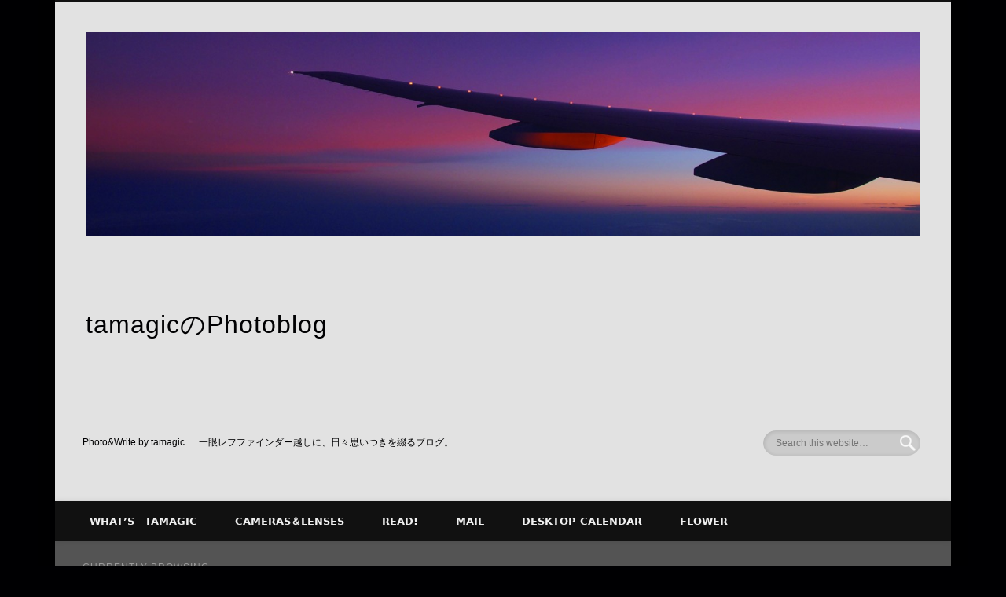

--- FILE ---
content_type: text/html; charset=UTF-8
request_url: http://www.tamagic.com/2010/03/30/
body_size: 11848
content:
<!DOCTYPE html>
<html lang="ja">
<head>
<meta charset="UTF-8" />
<meta name="viewport" content="width=device-width, initial-scale=1.0" />
<link rel="profile" href="http://gmpg.org/xfn/11" />
<link rel="pingback" href="http://www.tamagic.com/wordpress/xmlrpc.php" />
<title>2010/03/30 &#8211; tamagicのPhotoblog</title>
<link rel='dns-prefetch' href='//s.w.org' />
<link rel="alternate" type="application/rss+xml" title="tamagicのPhotoblog &raquo; フィード" href="http://www.tamagic.com/feed/" />
<link rel="alternate" type="application/rss+xml" title="tamagicのPhotoblog &raquo; コメントフィード" href="http://www.tamagic.com/comments/feed/" />
<script type="text/javascript">
window._wpemojiSettings = {"baseUrl":"https:\/\/s.w.org\/images\/core\/emoji\/12.0.0-1\/72x72\/","ext":".png","svgUrl":"https:\/\/s.w.org\/images\/core\/emoji\/12.0.0-1\/svg\/","svgExt":".svg","source":{"concatemoji":"http:\/\/www.tamagic.com\/wordpress\/wp-includes\/js\/wp-emoji-release.min.js?ver=5.2.17"}};
!function(e,a,t){var n,r,o,i=a.createElement("canvas"),p=i.getContext&&i.getContext("2d");function s(e,t){var a=String.fromCharCode;p.clearRect(0,0,i.width,i.height),p.fillText(a.apply(this,e),0,0);e=i.toDataURL();return p.clearRect(0,0,i.width,i.height),p.fillText(a.apply(this,t),0,0),e===i.toDataURL()}function c(e){var t=a.createElement("script");t.src=e,t.defer=t.type="text/javascript",a.getElementsByTagName("head")[0].appendChild(t)}for(o=Array("flag","emoji"),t.supports={everything:!0,everythingExceptFlag:!0},r=0;r<o.length;r++)t.supports[o[r]]=function(e){if(!p||!p.fillText)return!1;switch(p.textBaseline="top",p.font="600 32px Arial",e){case"flag":return s([55356,56826,55356,56819],[55356,56826,8203,55356,56819])?!1:!s([55356,57332,56128,56423,56128,56418,56128,56421,56128,56430,56128,56423,56128,56447],[55356,57332,8203,56128,56423,8203,56128,56418,8203,56128,56421,8203,56128,56430,8203,56128,56423,8203,56128,56447]);case"emoji":return!s([55357,56424,55356,57342,8205,55358,56605,8205,55357,56424,55356,57340],[55357,56424,55356,57342,8203,55358,56605,8203,55357,56424,55356,57340])}return!1}(o[r]),t.supports.everything=t.supports.everything&&t.supports[o[r]],"flag"!==o[r]&&(t.supports.everythingExceptFlag=t.supports.everythingExceptFlag&&t.supports[o[r]]);t.supports.everythingExceptFlag=t.supports.everythingExceptFlag&&!t.supports.flag,t.DOMReady=!1,t.readyCallback=function(){t.DOMReady=!0},t.supports.everything||(n=function(){t.readyCallback()},a.addEventListener?(a.addEventListener("DOMContentLoaded",n,!1),e.addEventListener("load",n,!1)):(e.attachEvent("onload",n),a.attachEvent("onreadystatechange",function(){"complete"===a.readyState&&t.readyCallback()})),(n=t.source||{}).concatemoji?c(n.concatemoji):n.wpemoji&&n.twemoji&&(c(n.twemoji),c(n.wpemoji)))}(window,document,window._wpemojiSettings);
</script>
<style type="text/css">
img.wp-smiley,
img.emoji {
display: inline !important;
border: none !important;
box-shadow: none !important;
height: 1em !important;
width: 1em !important;
margin: 0 .07em !important;
vertical-align: -0.1em !important;
background: none !important;
padding: 0 !important;
}
</style>
<!-- <link rel='stylesheet' id='wp-block-library-css'  href='http://www.tamagic.com/wordpress/wp-includes/css/dist/block-library/style.min.css?ver=5.2.17' type='text/css' media='all' /> -->
<!-- <link rel='stylesheet' id='contact-form-7-css'  href='http://www.tamagic.com/wordpress/wp-content/plugins/contact-form-7/includes/css/styles.css?ver=5.1.3' type='text/css' media='all' /> -->
<!-- <link rel='stylesheet' id='pinboard-css'  href='http://www.tamagic.com/wordpress/wp-content/themes/pinboard/style.css' type='text/css' media='all' /> -->
<!-- <link rel='stylesheet' id='colorbox-css'  href='http://www.tamagic.com/wordpress/wp-content/themes/pinboard/styles/colorbox.css' type='text/css' media='all' /> -->
<!-- <link rel='stylesheet' id='myStyleSheets-css'  href='http://www.tamagic.com/wordpress/wp-content/plugins/simple-tinymce-button-upgrade/josh-font-style.css?ver=5.2.17' type='text/css' media='all' /> -->
<link rel="stylesheet" type="text/css" href="//www.tamagic.com/wordpress/wp-content/cache/wpfc-minified/q7vhgfx9/7q4s0.css" media="all"/>
<!--[if lt IE 9]>
<script src="http://www.tamagic.com/wordpress/wp-content/themes/pinboard/scripts/html5.js" type="text/javascript"></script>
<![endif]-->
<script type='text/javascript' src='https://ajax.googleapis.com/ajax/libs/prototype/1.7.1.0/prototype.js?ver=1.7.1'></script>
<script type='text/javascript' src='https://ajax.googleapis.com/ajax/libs/scriptaculous/1.9.0/scriptaculous.js?ver=1.9.0'></script>
<script type='text/javascript' src='https://ajax.googleapis.com/ajax/libs/scriptaculous/1.9.0/effects.js?ver=1.9.0'></script>
<script src='//www.tamagic.com/wordpress/wp-content/cache/wpfc-minified/lkgsz2gj/7q4s0.js' type="text/javascript"></script>
<!-- <script type='text/javascript' src='http://www.tamagic.com/wordpress/wp-content/plugins/lightbox-2/lightbox-resize.js?ver=1.8'></script> -->
<!-- <script type='text/javascript' src='http://www.tamagic.com/wordpress/wp-includes/js/jquery/jquery.js?ver=1.12.4-wp'></script> -->
<!-- <script type='text/javascript' src='http://www.tamagic.com/wordpress/wp-includes/js/jquery/jquery-migrate.min.js?ver=1.4.1'></script> -->
<!-- <script type='text/javascript' src='http://www.tamagic.com/wordpress/wp-content/themes/pinboard/scripts/ios-orientationchange-fix.js'></script> -->
<!-- <script type='text/javascript' src='http://www.tamagic.com/wordpress/wp-content/themes/pinboard/scripts/jquery.flexslider-min.js'></script> -->
<!-- <script type='text/javascript' src='http://www.tamagic.com/wordpress/wp-content/themes/pinboard/scripts/jquery.fitvids.js'></script> -->
<script type='text/javascript'>
var mejsL10n = {"language":"ja","strings":{"mejs.install-flash":"\u3054\u5229\u7528\u306e\u30d6\u30e9\u30a6\u30b6\u30fc\u306f Flash Player \u304c\u7121\u52b9\u306b\u306a\u3063\u3066\u3044\u308b\u304b\u3001\u30a4\u30f3\u30b9\u30c8\u30fc\u30eb\u3055\u308c\u3066\u3044\u307e\u305b\u3093\u3002Flash Player \u30d7\u30e9\u30b0\u30a4\u30f3\u3092\u6709\u52b9\u306b\u3059\u308b\u304b\u3001\u6700\u65b0\u30d0\u30fc\u30b8\u30e7\u30f3\u3092 https:\/\/get.adobe.com\/jp\/flashplayer\/ \u304b\u3089\u30a4\u30f3\u30b9\u30c8\u30fc\u30eb\u3057\u3066\u304f\u3060\u3055\u3044\u3002","mejs.fullscreen-off":"\u30d5\u30eb\u30b9\u30af\u30ea\u30fc\u30f3\u3092\u30aa\u30d5","mejs.fullscreen-on":"\u30d5\u30eb\u30b9\u30af\u30ea\u30fc\u30f3","mejs.download-video":"\u52d5\u753b\u3092\u30c0\u30a6\u30f3\u30ed\u30fc\u30c9","mejs.fullscreen":"\u30d5\u30eb\u30b9\u30af\u30ea\u30fc\u30f3","mejs.time-jump-forward":["1\u79d2\u9032\u3080","%1\u79d2\u9032\u3080"],"mejs.loop":"\u30eb\u30fc\u30d7\u5207\u308a\u66ff\u3048","mejs.play":"\u518d\u751f","mejs.pause":"\u505c\u6b62","mejs.close":"\u9589\u3058\u308b","mejs.time-slider":"\u30bf\u30a4\u30e0\u30b9\u30e9\u30a4\u30c0\u30fc","mejs.time-help-text":"1\u79d2\u9032\u3080\u306b\u306f\u5de6\u53f3\u77e2\u5370\u30ad\u30fc\u3092\u300110\u79d2\u9032\u3080\u306b\u306f\u4e0a\u4e0b\u77e2\u5370\u30ad\u30fc\u3092\u4f7f\u3063\u3066\u304f\u3060\u3055\u3044\u3002","mejs.time-skip-back":["1\u79d2\u623b\u308b","%1\u79d2\u623b\u308b"],"mejs.captions-subtitles":"\u30ad\u30e3\u30d7\u30b7\u30e7\u30f3\/\u5b57\u5e55","mejs.captions-chapters":"\u30c1\u30e3\u30d7\u30bf\u30fc","mejs.none":"\u306a\u3057","mejs.mute-toggle":"\u30df\u30e5\u30fc\u30c8\u5207\u308a\u66ff\u3048","mejs.volume-help-text":"\u30dc\u30ea\u30e5\u30fc\u30e0\u8abf\u7bc0\u306b\u306f\u4e0a\u4e0b\u77e2\u5370\u30ad\u30fc\u3092\u4f7f\u3063\u3066\u304f\u3060\u3055\u3044\u3002","mejs.unmute":"\u30df\u30e5\u30fc\u30c8\u89e3\u9664","mejs.mute":"\u30df\u30e5\u30fc\u30c8","mejs.volume-slider":"\u30dc\u30ea\u30e5\u30fc\u30e0\u30b9\u30e9\u30a4\u30c0\u30fc","mejs.video-player":"\u52d5\u753b\u30d7\u30ec\u30fc\u30e4\u30fc","mejs.audio-player":"\u97f3\u58f0\u30d7\u30ec\u30fc\u30e4\u30fc","mejs.ad-skip":"\u5e83\u544a\u3092\u30b9\u30ad\u30c3\u30d7","mejs.ad-skip-info":["1\u79d2\u5f8c\u306b\u30b9\u30ad\u30c3\u30d7","%1\u79d2\u5f8c\u306b\u30b9\u30ad\u30c3\u30d7"],"mejs.source-chooser":"\u30bd\u30fc\u30b9\u306e\u9078\u629e","mejs.stop":"\u505c\u6b62","mejs.speed-rate":"\u901f\u5ea6\u7387","mejs.live-broadcast":"\u751f\u653e\u9001","mejs.afrikaans":"\u30a2\u30d5\u30ea\u30ab\u30fc\u30f3\u30b9\u8a9e","mejs.albanian":"\u30a2\u30eb\u30d0\u30cb\u30a2\u8a9e","mejs.arabic":"\u30a2\u30e9\u30d3\u30a2\u8a9e","mejs.belarusian":"\u30d9\u30e9\u30eb\u30fc\u30b7\u8a9e","mejs.bulgarian":"\u30d6\u30eb\u30ac\u30ea\u30a2\u8a9e","mejs.catalan":"\u30ab\u30bf\u30ed\u30cb\u30a2\u8a9e","mejs.chinese":"\u4e2d\u56fd\u8a9e","mejs.chinese-simplified":"\u4e2d\u56fd\u8a9e (\u7c21\u4f53\u5b57)","mejs.chinese-traditional":"\u4e2d\u56fd\u8a9e (\u7e41\u4f53\u5b57)","mejs.croatian":"\u30af\u30ed\u30a2\u30c1\u30a2\u8a9e","mejs.czech":"\u30c1\u30a7\u30b3\u8a9e","mejs.danish":"\u30c7\u30f3\u30de\u30fc\u30af\u8a9e","mejs.dutch":"\u30aa\u30e9\u30f3\u30c0\u8a9e","mejs.english":"\u82f1\u8a9e","mejs.estonian":"\u30a8\u30b9\u30c8\u30cb\u30a2\u8a9e","mejs.filipino":"\u30d5\u30a3\u30ea\u30d4\u30f3\u8a9e","mejs.finnish":"\u30d5\u30a3\u30f3\u30e9\u30f3\u30c9\u8a9e","mejs.french":"\u30d5\u30e9\u30f3\u30b9\u8a9e","mejs.galician":"\u30ac\u30ea\u30b7\u30a2\u8a9e","mejs.german":"\u30c9\u30a4\u30c4\u8a9e","mejs.greek":"\u30ae\u30ea\u30b7\u30e3\u8a9e","mejs.haitian-creole":"\u30cf\u30a4\u30c1\u8a9e","mejs.hebrew":"\u30d8\u30d6\u30e9\u30a4\u8a9e","mejs.hindi":"\u30d2\u30f3\u30c7\u30a3\u30fc\u8a9e","mejs.hungarian":"\u30cf\u30f3\u30ac\u30ea\u30fc\u8a9e","mejs.icelandic":"\u30a2\u30a4\u30b9\u30e9\u30f3\u30c9\u8a9e","mejs.indonesian":"\u30a4\u30f3\u30c9\u30cd\u30b7\u30a2\u8a9e","mejs.irish":"\u30a2\u30a4\u30eb\u30e9\u30f3\u30c9\u8a9e","mejs.italian":"\u30a4\u30bf\u30ea\u30a2\u8a9e","mejs.japanese":"\u65e5\u672c\u8a9e","mejs.korean":"\u97d3\u56fd\u8a9e","mejs.latvian":"\u30e9\u30c8\u30d3\u30a2\u8a9e","mejs.lithuanian":"\u30ea\u30c8\u30a2\u30cb\u30a2\u8a9e","mejs.macedonian":"\u30de\u30b1\u30c9\u30cb\u30a2\u8a9e","mejs.malay":"\u30de\u30ec\u30fc\u8a9e","mejs.maltese":"\u30de\u30eb\u30bf\u8a9e","mejs.norwegian":"\u30ce\u30eb\u30a6\u30a7\u30fc\u8a9e","mejs.persian":"\u30da\u30eb\u30b7\u30a2\u8a9e","mejs.polish":"\u30dd\u30fc\u30e9\u30f3\u30c9\u8a9e","mejs.portuguese":"\u30dd\u30eb\u30c8\u30ac\u30eb\u8a9e","mejs.romanian":"\u30eb\u30fc\u30de\u30cb\u30a2\u8a9e","mejs.russian":"\u30ed\u30b7\u30a2\u8a9e","mejs.serbian":"\u30bb\u30eb\u30d3\u30a2\u8a9e","mejs.slovak":"\u30b9\u30ed\u30d0\u30ad\u30a2\u8a9e","mejs.slovenian":"\u30b9\u30ed\u30d9\u30cb\u30a2\u8a9e","mejs.spanish":"\u30b9\u30da\u30a4\u30f3\u8a9e","mejs.swahili":"\u30b9\u30ef\u30d2\u30ea\u8a9e","mejs.swedish":"\u30b9\u30a6\u30a7\u30fc\u30c7\u30f3\u8a9e","mejs.tagalog":"\u30bf\u30ac\u30ed\u30b0\u8a9e","mejs.thai":"\u30bf\u30a4\u8a9e","mejs.turkish":"\u30c8\u30eb\u30b3\u8a9e","mejs.ukrainian":"\u30a6\u30af\u30e9\u30a4\u30ca\u8a9e","mejs.vietnamese":"\u30d9\u30c8\u30ca\u30e0\u8a9e","mejs.welsh":"\u30a6\u30a7\u30fc\u30eb\u30ba\u8a9e","mejs.yiddish":"\u30a4\u30c7\u30a3\u30c3\u30b7\u30e5\u8a9e"}};
</script>
<script src='//www.tamagic.com/wordpress/wp-content/cache/wpfc-minified/7l22wn85/7q4s0.js' type="text/javascript"></script>
<!-- <script type='text/javascript' src='http://www.tamagic.com/wordpress/wp-includes/js/mediaelement/mediaelement-and-player.min.js?ver=4.2.6-78496d1'></script> -->
<!-- <script type='text/javascript' src='http://www.tamagic.com/wordpress/wp-includes/js/mediaelement/mediaelement-migrate.min.js?ver=5.2.17'></script> -->
<script type='text/javascript'>
/* <![CDATA[ */
var _wpmejsSettings = {"pluginPath":"\/wordpress\/wp-includes\/js\/mediaelement\/","classPrefix":"mejs-","stretching":"responsive"};
/* ]]> */
</script>
<script src='//www.tamagic.com/wordpress/wp-content/cache/wpfc-minified/7xdj115m/7qb8a.js' type="text/javascript"></script>
<!-- <script type='text/javascript' src='http://www.tamagic.com/wordpress/wp-content/themes/pinboard/scripts/jquery.infinitescroll.min.js'></script> -->
<!-- <script type='text/javascript' src='http://www.tamagic.com/wordpress/wp-content/themes/pinboard/scripts/jquery.colorbox-min.js'></script> -->
<link rel='https://api.w.org/' href='http://www.tamagic.com/wp-json/' />
<link rel="EditURI" type="application/rsd+xml" title="RSD" href="http://www.tamagic.com/wordpress/xmlrpc.php?rsd" />
<link rel="wlwmanifest" type="application/wlwmanifest+xml" href="http://www.tamagic.com/wordpress/wp-includes/wlwmanifest.xml" /> 
<meta name="generator" content="WordPress 5.2.17" />
<!-- begin lightbox scripts -->
<script type="text/javascript">
//<![CDATA[
document.write('<link rel="stylesheet" href="http://www.tamagic.com/wordpress/wp-content/plugins/lightbox-2/Themes/Black/lightbox.css" type="text/css" media="screen" />');
//]]>
</script>
<!-- end lightbox scripts -->
<script>
/* <![CDATA[ */
jQuery(window).load(function() {
});
jQuery(document).ready(function($) {
$('#access .menu > li > a').each(function() {
var title = $(this).attr('title');
if(typeof title !== 'undefined' && title !== false) {
$(this).append('<br /> <span>'+title+'</span>');
$(this).removeAttr('title');
}
});
function pinboard_move_elements(container) {
if( container.hasClass('onecol') ) {
var thumb = $('.entry-thumbnail', container);
if('undefined' !== typeof thumb)
$('.entry-container', container).before(thumb);
var video = $('.entry-attachment', container);
if('undefined' !== typeof video)
$('.entry-container', container).before(video);
var gallery = $('.post-gallery', container);
if('undefined' !== typeof gallery)
$('.entry-container', container).before(gallery);
var meta = $('.entry-meta', container);
if('undefined' !== typeof meta)
$('.entry-container', container).after(meta);
}
}
function pinboard_restore_elements(container) {
if( container.hasClass('onecol') ) {
var thumb = $('.entry-thumbnail', container);
if('undefined' !== typeof thumb)
$('.entry-header', container).after(thumb);
var video = $('.entry-attachment', container);
if('undefined' !== typeof video)
$('.entry-header', container).after(video);
var gallery = $('.post-gallery', container);
if('undefined' !== typeof gallery)
$('.entry-header', container).after(gallery);
var meta = $('.entry-meta', container);
if('undefined' !== typeof meta)
$('.entry-header', container).append(meta);
else
$('.entry-header', container).html(meta.html());
}
}
if( ($(window).width() > 960) || ($(document).width() > 960) ) {
// Viewport is greater than tablet: portrait
} else {
$('#content .hentry').each(function() {
pinboard_move_elements($(this));
});
}
$(window).resize(function() {
if( ($(window).width() > 960) || ($(document).width() > 960) ) {
$('.page-template-template-full-width-php #content .hentry, .page-template-template-blog-full-width-php #content .hentry, .page-template-template-blog-four-col-php #content .hentry').each(function() {
pinboard_restore_elements($(this));
});
} else {
$('#content .hentry').each(function() {
pinboard_move_elements($(this));
});
}
if( ($(window).width() > 760) || ($(document).width() > 760) ) {
var maxh = 0;
$('#access .menu > li > a').each(function() {
if(parseInt($(this).css('height'))>maxh) {
maxh = parseInt($(this).css('height'));
}
});
$('#access .menu > li > a').css('height', maxh);
} else {
$('#access .menu > li > a').css('height', 'auto');
}
});
if( ($(window).width() > 760) || ($(document).width() > 760) ) {
var maxh = 0;
$('#access .menu > li > a').each(function() {
var title = $(this).attr('title');
if(typeof title !== 'undefined' && title !== false) {
$(this).append('<br /> <span>'+title+'</span>');
$(this).removeAttr('title');
}
if(parseInt($(this).css('height'))>maxh) {
maxh = parseInt($(this).css('height'));
}
});
$('#access .menu > li > a').css('height', maxh);
$('#access li').mouseenter(function() {
$(this).children('ul').css('display', 'none').stop(true, true).fadeIn(250).css('display', 'block').children('ul').css('display', 'none');
});
$('#access li').mouseleave(function() {
$(this).children('ul').stop(true, true).fadeOut(250).css('display', 'block');
});
} else {
$('#access li').each(function() {
if($(this).children('ul').length)
$(this).append('<span class="drop-down-toggle"><span class="drop-down-arrow"></span></span>');
});
$('.drop-down-toggle').click(function() {
$(this).parent().children('ul').slideToggle(250);
});
}
var $content = $('.entries');
$content.imagesLoaded(function() {
$content.masonry({
itemSelector : '.hentry, #infscr-loading',
columnWidth : container.querySelector('.twocol'),
});
});
$('#content .entries').infinitescroll({
loading: {
finishedMsg: "There are no more posts to display.",
img:         ( window.devicePixelRatio > 1 ? "http://www.tamagic.com/wordpress/wp-content/themes/pinboard/images/ajax-loading_2x.gif" : "http://www.tamagic.com/wordpress/wp-content/themes/pinboard/images/ajax-loading.gif" ),
msgText:     "Loading more posts &#8230;",
selector:    "#content",
},
nextSelector    : "#posts-nav .nav-all a, #posts-nav .nav-next a",
navSelector     : "#posts-nav",
contentSelector : "#content .entries",
itemSelector    : "#content .entries .hentry",
}, function(entries){
var $entries = $( entries ).css({ opacity: 0 });
$entries.imagesLoaded(function(){
$entries.animate({ opacity: 1 });
$content.masonry( 'appended', $entries, true );
});
if( ($(window).width() > 960) || ($(document).width() > 960) ) {
// Viewport is greater than tablet: portrait
} else {
$('#content .hentry').each(function() {
pinboard_move_elements($(this));
});
}
$('.wp-audio-shortcode, .wp-video-shortcode').css('visibility', 'visible');
$(".entry-attachment, .entry-content").fitVids({ customSelector: "iframe[src*='wordpress.tv'], iframe[src*='www.dailymotion.com'], iframe[src*='blip.tv'], iframe[src*='www.viddler.com']"});
$('.entry-content a[href$=".jpg"],.entry-content a[href$=".jpeg"],.entry-content a[href$=".png"],.entry-content a[href$=".gif"],a.colorbox').colorbox({
maxWidth: '100%',
maxHeight: '100%',
});
});
$('.entry-attachment audio, .entry-attachment video').mediaelementplayer({
videoWidth: '100%',
videoHeight: '100%',
audioWidth: '100%',
alwaysShowControls: true,
features: ['playpause','progress','tracks','volume'],
videoVolume: 'horizontal'
});
$(".entry-attachment, .entry-content").fitVids({ customSelector: "iframe[src*='wordpress.tv'], iframe[src*='www.dailymotion.com'], iframe[src*='blip.tv'], iframe[src*='www.viddler.com']"});
});
jQuery(window).load(function() {
jQuery('.entry-content a[href$=".jpg"],.entry-content a[href$=".jpeg"],.entry-content a[href$=".png"],.entry-content a[href$=".gif"],a.colorbox').colorbox({
maxWidth: '100%',
maxHeight: '100%',
});
});
/* ]]> */
</script>
<style type="text/css">
#header input#s {
width:168px;
box-shadow:inset 1px 1px 5px 1px rgba(0, 0, 0, .1);
text-indent: 0;
}
#wrapper {
background: #e2e2e2;
}
#sidebar-wide,
#sidebar-footer-wide,
#current-location {
background: #545454;
}
.entry,
#comments,
#respond,
#posts-nav {
background: #000000;
}
.home .entry-meta,
.blog .entry-meta,
.archive .entry-meta,
.search .entry-meta {
background: #bfbfbf;
}
body,
#slider .entry-title,
.page-title,
#sidebar-wide .widget-title,
#sidebar-boxes .widget-title,
#sidebar-footer-wide .widget-title {
font-family:Tahoma, "DejaVu Sans", sans-serif;
}
h1, h2, h3, h4, h5, h6,
#site-title,
#site-description,
.entry-title,
#comments-title,
#reply-title,
.widget-title {
font-family:"Oswald", sans-serif;
}
.entry-content {
font-family:"Open Sans", sans-serif;
}
body {
color:#cccccc;
}
h1, h2, h3, h4, h5, h6,
.entry-title,
.entry-title a {
color:#2d45af;
}
.entry-content {
color:#e0e0e0;
}
a {
color:#a33769;
}
a:hover {
color:#045600;
}
#sidebar,
#sidebar-left,
#sidebar-right {
color:#aaaaaa;
}
.widget-area a {
color:#a33769;
}
#copyright a {
color:#750036;
}
</style>
<style type="text/css">.recentcomments a{display:inline !important;padding:0 !important;margin:0 !important;}</style>
<style type="text/css">
#site-title a,
#site-description {
color:#000002;
}
</style>
<style type="text/css" id="custom-background-css">
body.custom-background { background-color: #000002; }
</style>
</head>
<body class="archive date custom-background">
<div id="wrapper">
<header id="header">
<div id="site-title">
<a href="http://www.tamagic.com/" rel="home">
<img src="http://www.tamagic.com/wordpress/wp-content/uploads/2012/12/cropped-5f1bd9fb6c60a85b029b13681d62bb23.jpg" alt="tamagicのPhotoblog" width="1500" height="366" />
</a>
<a class="home" href="http://www.tamagic.com/" rel="home">tamagicのPhotoblog</a>
</div>
<div id="site-description">… Photo&amp;Write by tamagic … 一眼レフファインダー越しに、日々思いつきを綴るブログ。</div>
<form role="search" method="get" id="searchform" action="http://www.tamagic.com/" >
<input type="text" value="" placeholder="Search this website&#8230;" name="s" id="s" />
<input type="submit" id="searchsubmit" value="Search" />
</form>				<div class="clear"></div>
<nav id="access">
<a class="nav-show" href="#access">Show Navigation</a>
<a class="nav-hide" href="#nogo">Hide Navigation</a>
<div class="menu-%e3%83%a1%e3%83%8b%e3%83%a5%e3%83%bc-container"><ul id="menu-%e3%83%a1%e3%83%8b%e3%83%a5%e3%83%bc" class="menu"><li id="menu-item-3076" class="menu-item menu-item-type-post_type menu-item-object-page menu-item-3076"><a href="http://www.tamagic.com/character/">What&#8217;s　tamagic</a></li>
<li id="menu-item-3080" class="menu-item menu-item-type-post_type menu-item-object-page menu-item-3080"><a href="http://www.tamagic.com/about/">Cameras＆Lenses</a></li>
<li id="menu-item-3077" class="menu-item menu-item-type-post_type menu-item-object-page menu-item-3077"><a href="http://www.tamagic.com/read/">Read!</a></li>
<li id="menu-item-3078" class="menu-item menu-item-type-post_type menu-item-object-page menu-item-has-children menu-item-3078"><a href="http://www.tamagic.com/mail/">Mail</a>
<ul class="sub-menu">
<li id="menu-item-3079" class="menu-item menu-item-type-post_type menu-item-object-page menu-item-3079"><a href="http://www.tamagic.com/mail/%e3%82%ab%e3%83%ac%e3%83%b3%e3%83%80%e3%83%bc%e3%81%8a%e5%95%8f%e3%81%84%e5%90%88%e3%82%8f%e3%81%9b/">カレンダーお問い合わせ</a></li>
</ul>
</li>
<li id="menu-item-3082" class="menu-item menu-item-type-taxonomy menu-item-object-category menu-item-3082"><a href="http://www.tamagic.com/category/desktop-calendar/">desktop calendar</a></li>
<li id="menu-item-3081" class="menu-item menu-item-type-taxonomy menu-item-object-category menu-item-3081"><a href="http://www.tamagic.com/category/flower/">flower</a></li>
</ul></div>				<div class="clear"></div>
</nav><!-- #access -->
</header><!-- #header -->					<hgroup id="current-location">
<h6 class="prefix-text">Currently browsing </h6>
<h1 class="page-title">
3月 30, 2010			</h1>
</hgroup>
<div id="container">
<section id="content" class="column twothirdcol">
<div class="entries">
<article class="post-260 post type-post status-publish format-standard has-post-thumbnail hentry category-nature category-19 category-20 tag-nature tag-photo tag-49 column twocol has-thumbnail" id="post-260">
<div class="entry">
<figure class="entry-thumbnail">
<a href="http://www.tamagic.com/2010/03/30/%e5%87%ba%e4%bc%9a%e3%81%84%e3%81%8c%e3%81%82%e3%82%8c%e3%81%b0%e5%88%a5%e3%82%8c%e3%82%82%e3%81%82%e3%82%8b/" rel="bookmark" title="出会いがあれば別れもある">
<img width="332" height="491" src="http://www.tamagic.com/wordpress/wp-content/uploads/2010/03/アオスジアゲハ-e1269267372471.jpg" class="attachment-teaser-thumb size-teaser-thumb wp-post-image" alt="" />			</a>
</figure>
<div class="entry-container">
<header class="entry-header">
<h2 class="entry-title"><a href="http://www.tamagic.com/2010/03/30/%e5%87%ba%e4%bc%9a%e3%81%84%e3%81%8c%e3%81%82%e3%82%8c%e3%81%b0%e5%88%a5%e3%82%8c%e3%82%82%e3%81%82%e3%82%8b/" rel="bookmark" title="出会いがあれば別れもある">出会いがあれば別れもある</a></h2>
</header><!-- .entry-header -->
<div class="entry-summary">
<p>送別会という名の公式飲み会で 毎週楽しくお酒をのませていただいています。 でも実は さみしい気持ちもいっぱい。 この1年でまさかこんなに環境がかわるなんて思ってもみなかった。 お世話になった先生たち、 ほんとにほんとにあ &#8230;</p>
</div><!-- .entry-summary -->
<div class="clear"></div>
</div><!-- .entry-container -->
</div><!-- .entry -->
</article><!-- .post -->									</div><!-- .entries -->
</section><!-- #content -->
<div id="sidebar" class="column threecol">
<div class="column twocol">
<div id="sidebar-left" class="widget-area" role="complementary">
<div class="column onecol"><aside id="calendar-5" class="widget widget_calendar"><div id="calendar_wrap" class="calendar_wrap"><table id="wp-calendar">
<caption>2010年3月</caption>
<thead>
<tr>
<th scope="col" title="日曜日">日</th>
<th scope="col" title="月曜日">月</th>
<th scope="col" title="火曜日">火</th>
<th scope="col" title="水曜日">水</th>
<th scope="col" title="木曜日">木</th>
<th scope="col" title="金曜日">金</th>
<th scope="col" title="土曜日">土</th>
</tr>
</thead>
<tfoot>
<tr>
<td colspan="3" id="prev"><a href="http://www.tamagic.com/2010/02/">&laquo; 2月</a></td>
<td class="pad">&nbsp;</td>
<td colspan="3" id="next"><a href="http://www.tamagic.com/2010/04/">4月 &raquo;</a></td>
</tr>
</tfoot>
<tbody>
<tr>
<td colspan="1" class="pad">&nbsp;</td><td><a href="http://www.tamagic.com/2010/03/01/" aria-label="2010年3月1日 に投稿を公開">1</a></td><td><a href="http://www.tamagic.com/2010/03/02/" aria-label="2010年3月2日 に投稿を公開">2</a></td><td>3</td><td>4</td><td>5</td><td>6</td>
</tr>
<tr>
<td><a href="http://www.tamagic.com/2010/03/07/" aria-label="2010年3月7日 に投稿を公開">7</a></td><td><a href="http://www.tamagic.com/2010/03/08/" aria-label="2010年3月8日 に投稿を公開">8</a></td><td><a href="http://www.tamagic.com/2010/03/09/" aria-label="2010年3月9日 に投稿を公開">9</a></td><td><a href="http://www.tamagic.com/2010/03/10/" aria-label="2010年3月10日 に投稿を公開">10</a></td><td>11</td><td><a href="http://www.tamagic.com/2010/03/12/" aria-label="2010年3月12日 に投稿を公開">12</a></td><td><a href="http://www.tamagic.com/2010/03/13/" aria-label="2010年3月13日 に投稿を公開">13</a></td>
</tr>
<tr>
<td>14</td><td>15</td><td>16</td><td><a href="http://www.tamagic.com/2010/03/17/" aria-label="2010年3月17日 に投稿を公開">17</a></td><td>18</td><td>19</td><td><a href="http://www.tamagic.com/2010/03/20/" aria-label="2010年3月20日 に投稿を公開">20</a></td>
</tr>
<tr>
<td>21</td><td><a href="http://www.tamagic.com/2010/03/22/" aria-label="2010年3月22日 に投稿を公開">22</a></td><td><a href="http://www.tamagic.com/2010/03/23/" aria-label="2010年3月23日 に投稿を公開">23</a></td><td><a href="http://www.tamagic.com/2010/03/24/" aria-label="2010年3月24日 に投稿を公開">24</a></td><td>25</td><td><a href="http://www.tamagic.com/2010/03/26/" aria-label="2010年3月26日 に投稿を公開">26</a></td><td><a href="http://www.tamagic.com/2010/03/27/" aria-label="2010年3月27日 に投稿を公開">27</a></td>
</tr>
<tr>
<td><a href="http://www.tamagic.com/2010/03/28/" aria-label="2010年3月28日 に投稿を公開">28</a></td><td>29</td><td><a href="http://www.tamagic.com/2010/03/30/" aria-label="2010年3月30日 に投稿を公開">30</a></td><td><a href="http://www.tamagic.com/2010/03/31/" aria-label="2010年3月31日 に投稿を公開">31</a></td>
<td class="pad" colspan="3">&nbsp;</td>
</tr>
</tbody>
</table></div></aside><!-- .widget --></div>		<div class="column onecol"><aside id="recent-posts-3" class="widget widget_recent_entries">		<h3 class="widget-title">最近の投稿</h3>		<ul>
<li>
<a href="http://www.tamagic.com/2019/11/30/%ef%bc%91%ef%bc%92%e6%9c%88%e3%83%87%e3%82%b9%e3%82%af%e3%83%88%e3%83%83%e3%83%97%e3%82%ab%e3%83%ac%e3%83%b3%e3%83%80%e3%83%bc/">１２月デスクトップカレンダー</a>
</li>
<li>
<a href="http://www.tamagic.com/2019/10/31/%ef%bc%91%ef%bc%91%e6%9c%88%e3%83%87%e3%82%b9%e3%82%af%e3%83%88%e3%83%83%e3%83%97%e3%82%ab%e3%83%ac%e3%83%b3%e3%83%80%e3%83%bc/">１１月デスクトップカレンダー</a>
</li>
<li>
<a href="http://www.tamagic.com/2019/09/30/%ef%bc%91%ef%bc%90%e6%9c%88%e3%83%87%e3%82%b9%e3%82%af%e3%83%88%e3%83%83%e3%83%97%e3%82%ab%e3%83%ac%e3%83%b3%e3%83%80%e3%83%bc/">１０月デスクトップカレンダー</a>
</li>
<li>
<a href="http://www.tamagic.com/2019/09/03/%ef%bc%93%e6%97%a5%e5%be%8c/">３日後のこと</a>
</li>
<li>
<a href="http://www.tamagic.com/2019/08/31/%ef%bc%99%e6%9c%88%e3%83%87%e3%82%b9%e3%82%af%e3%83%88%e3%83%83%e3%83%97%e3%82%ab%e3%83%ac%e3%83%b3%e3%83%80%e3%83%bc/">９月デスクトップカレンダー</a>
</li>
</ul>
</aside><!-- .widget --></div><div class="column onecol"><aside id="recent-comments-2" class="widget widget_recent_comments"><h3 class="widget-title">最近のコメント</h3><ul id="recentcomments"><li class="recentcomments"><a href="http://www.tamagic.com/2013/07/31/8%e6%9c%88%e3%83%87%e3%82%b9%e3%82%af%e3%83%88%e3%83%83%e3%83%97%e3%82%ab%e3%83%ac%e3%83%b3%e3%83%80%e3%83%bc-4/comment-page-1/#comment-14792">8月デスクトップカレンダー</a> に <span class="comment-author-link"><a href='http://www.tamagic.com/2018/07/31/8%e6%9c%88%e3%83%87%e3%82%b9%e3%82%af%e3%83%88%e3%83%83%e3%83%97%e3%82%ab%e3%83%ac%e3%83%b3%e3%83%80%e3%83%bc-8/' rel='external nofollow' class='url'>8月デスクトップカレンダー &#8211; tamagicのPhotoblog</a></span> より</li><li class="recentcomments"><a href="http://www.tamagic.com/2010/03/12/%e7%b5%b6%e5%af%be/comment-page-1/#comment-14588">絶対</a> に <span class="comment-author-link"><a href='http://www.tamagic.com/2017/12/01/2018%e5%b9%b4%e3%82%ab%e3%83%ac%e3%83%b3%e3%83%80%e3%83%bc%e3%81%8c%e3%81%a7%e3%81%8d%e3%81%82%e3%81%8c%e3%82%8a%e3%81%be%e3%81%97%e3%81%9f/' rel='external nofollow' class='url'>2018年カレンダーができあがりました &#8211; tamagicのPhotoblog</a></span> より</li><li class="recentcomments"><a href="http://www.tamagic.com/2015/04/30/5%e6%9c%88%e3%83%87%e3%82%b9%e3%82%af%e3%83%88%e3%83%83%e3%83%97%e3%82%ab%e3%83%ac%e3%83%b3%e3%83%80%e3%83%bc-5/comment-page-1/#comment-14468">5月デスクトップカレンダー</a> に <span class="comment-author-link">aoki</span> より</li><li class="recentcomments"><a href="http://www.tamagic.com/2015/04/30/5%e6%9c%88%e3%83%87%e3%82%b9%e3%82%af%e3%83%88%e3%83%83%e3%83%97%e3%82%ab%e3%83%ac%e3%83%b3%e3%83%80%e3%83%bc-5/comment-page-1/#comment-14467">5月デスクトップカレンダー</a> に <span class="comment-author-link">aoki</span> より</li><li class="recentcomments"><a href="http://www.tamagic.com/2015/04/30/5%e6%9c%88%e3%83%87%e3%82%b9%e3%82%af%e3%83%88%e3%83%83%e3%83%97%e3%82%ab%e3%83%ac%e3%83%b3%e3%83%80%e3%83%bc-5/comment-page-1/#comment-13927">5月デスクトップカレンダー</a> に <span class="comment-author-link">aoki</span> より</li></ul></aside><!-- .widget --></div><div class="column onecol"><aside id="categories-3" class="widget widget_categories"><h3 class="widget-title">カテゴリー</h3>		<ul>
<li class="cat-item cat-item-40"><a href="http://www.tamagic.com/category/animal/">animal</a> (35)
</li>
<li class="cat-item cat-item-29"><a href="http://www.tamagic.com/category/art/">art</a> (56)
</li>
<li class="cat-item cat-item-47"><a href="http://www.tamagic.com/category/cafe/">cafe</a> (33)
</li>
<li class="cat-item cat-item-48"><a href="http://www.tamagic.com/category/calendar/">calendar</a> (56)
</li>
<li class="cat-item cat-item-38"><a href="http://www.tamagic.com/category/camera/">camera</a> (4)
</li>
<li class="cat-item cat-item-35"><a href="http://www.tamagic.com/category/cooking/">cooking</a> (1)
</li>
<li class="cat-item cat-item-24"><a href="http://www.tamagic.com/category/design/">design</a> (27)
</li>
<li class="cat-item cat-item-12"><a href="http://www.tamagic.com/category/desktop-calendar/">desktop calendar</a> (106)
</li>
<li class="cat-item cat-item-45"><a href="http://www.tamagic.com/category/dream/">dream</a> (11)
</li>
<li class="cat-item cat-item-16"><a href="http://www.tamagic.com/category/event/">event</a> (71)
</li>
<li class="cat-item cat-item-42"><a href="http://www.tamagic.com/category/flower/">flower</a> (84)
</li>
<li class="cat-item cat-item-41"><a href="http://www.tamagic.com/category/nature/">nature</a> (90)
</li>
<li class="cat-item cat-item-34"><a href="http://www.tamagic.com/category/original/">original</a> (3)
</li>
<li class="cat-item cat-item-39"><a href="http://www.tamagic.com/category/photo/">photo</a> (422)
</li>
<li class="cat-item cat-item-15"><a href="http://www.tamagic.com/category/snap/">snap</a> (84)
</li>
<li class="cat-item cat-item-25"><a href="http://www.tamagic.com/category/travel/">travel</a> (50)
</li>
<li class="cat-item cat-item-21"><a href="http://www.tamagic.com/category/%e3%81%84%e3%81%8d%e3%82%82%e3%81%ae/">いきもの</a> (30)
</li>
<li class="cat-item cat-item-32"><a href="http://www.tamagic.com/category/%e3%82%b3%e3%83%a9%e3%83%bc%e3%82%b8%e3%83%a5/">コラージュ</a> (3)
</li>
<li class="cat-item cat-item-36"><a href="http://www.tamagic.com/category/%e4%ba%ba%e7%89%a9/">人物</a> (1)
</li>
<li class="cat-item cat-item-31"><a href="http://www.tamagic.com/category/%e5%ad%a3%e7%af%80/%e5%86%ac/">冬</a> (41)
</li>
<li class="cat-item cat-item-23"><a href="http://www.tamagic.com/category/%e5%ad%a3%e7%af%80/%e5%a4%8f/">夏</a> (72)
</li>
<li class="cat-item cat-item-37"><a href="http://www.tamagic.com/category/%e5%ad%90%e8%82%b2%e3%81%a6/">子育て</a> (8)
</li>
<li class="cat-item cat-item-19"><a href="http://www.tamagic.com/category/%e5%ad%a3%e7%af%80/">季節</a> (122)
</li>
<li class="cat-item cat-item-66"><a href="http://www.tamagic.com/category/%e5%af%8c%e5%a3%ab%e5%b1%b1/">富士山</a> (1)
</li>
<li class="cat-item cat-item-17"><a href="http://www.tamagic.com/category/%e5%bb%ba%e7%89%a9/">建物</a> (17)
</li>
<li class="cat-item cat-item-20"><a href="http://www.tamagic.com/category/%e5%ad%a3%e7%af%80/%e6%98%a5/">春</a> (36)
</li>
<li class="cat-item cat-item-28"><a href="http://www.tamagic.com/category/%e5%ad%a3%e7%af%80/%e7%a7%8b-%e5%ad%a3%e7%af%80/">秋</a> (38)
</li>
<li class="cat-item cat-item-55"><a href="http://www.tamagic.com/category/%e9%9b%91%e8%b2%a8/">雑貨</a> (28)
</li>
</ul>
</aside><!-- .widget --></div><div class="column onecol"><aside id="archives-3" class="widget widget_archive"><h3 class="widget-title">アーカイブ</h3>		<label class="screen-reader-text" for="archives-dropdown-3">アーカイブ</label>
<select id="archives-dropdown-3" name="archive-dropdown">
<option value="">月を選択</option>
<option value='http://www.tamagic.com/2019/11/'> 2019年11月 &nbsp;(1)</option>
<option value='http://www.tamagic.com/2019/10/'> 2019年10月 &nbsp;(1)</option>
<option value='http://www.tamagic.com/2019/09/'> 2019年9月 &nbsp;(2)</option>
<option value='http://www.tamagic.com/2019/08/'> 2019年8月 &nbsp;(1)</option>
<option value='http://www.tamagic.com/2019/07/'> 2019年7月 &nbsp;(1)</option>
<option value='http://www.tamagic.com/2019/06/'> 2019年6月 &nbsp;(1)</option>
<option value='http://www.tamagic.com/2019/05/'> 2019年5月 &nbsp;(1)</option>
<option value='http://www.tamagic.com/2019/04/'> 2019年4月 &nbsp;(1)</option>
<option value='http://www.tamagic.com/2019/03/'> 2019年3月 &nbsp;(1)</option>
<option value='http://www.tamagic.com/2019/02/'> 2019年2月 &nbsp;(1)</option>
<option value='http://www.tamagic.com/2019/01/'> 2019年1月 &nbsp;(2)</option>
<option value='http://www.tamagic.com/2018/12/'> 2018年12月 &nbsp;(1)</option>
<option value='http://www.tamagic.com/2018/11/'> 2018年11月 &nbsp;(1)</option>
<option value='http://www.tamagic.com/2018/10/'> 2018年10月 &nbsp;(1)</option>
<option value='http://www.tamagic.com/2018/09/'> 2018年9月 &nbsp;(1)</option>
<option value='http://www.tamagic.com/2018/08/'> 2018年8月 &nbsp;(1)</option>
<option value='http://www.tamagic.com/2018/07/'> 2018年7月 &nbsp;(1)</option>
<option value='http://www.tamagic.com/2018/06/'> 2018年6月 &nbsp;(3)</option>
<option value='http://www.tamagic.com/2018/05/'> 2018年5月 &nbsp;(1)</option>
<option value='http://www.tamagic.com/2018/04/'> 2018年4月 &nbsp;(1)</option>
<option value='http://www.tamagic.com/2018/03/'> 2018年3月 &nbsp;(1)</option>
<option value='http://www.tamagic.com/2018/02/'> 2018年2月 &nbsp;(1)</option>
<option value='http://www.tamagic.com/2018/01/'> 2018年1月 &nbsp;(2)</option>
<option value='http://www.tamagic.com/2017/12/'> 2017年12月 &nbsp;(1)</option>
<option value='http://www.tamagic.com/2017/11/'> 2017年11月 &nbsp;(2)</option>
<option value='http://www.tamagic.com/2017/10/'> 2017年10月 &nbsp;(1)</option>
<option value='http://www.tamagic.com/2017/09/'> 2017年9月 &nbsp;(1)</option>
<option value='http://www.tamagic.com/2017/08/'> 2017年8月 &nbsp;(1)</option>
<option value='http://www.tamagic.com/2017/07/'> 2017年7月 &nbsp;(1)</option>
<option value='http://www.tamagic.com/2017/06/'> 2017年6月 &nbsp;(1)</option>
<option value='http://www.tamagic.com/2017/05/'> 2017年5月 &nbsp;(1)</option>
<option value='http://www.tamagic.com/2017/04/'> 2017年4月 &nbsp;(1)</option>
<option value='http://www.tamagic.com/2017/03/'> 2017年3月 &nbsp;(1)</option>
<option value='http://www.tamagic.com/2017/02/'> 2017年2月 &nbsp;(1)</option>
<option value='http://www.tamagic.com/2017/01/'> 2017年1月 &nbsp;(2)</option>
<option value='http://www.tamagic.com/2016/12/'> 2016年12月 &nbsp;(1)</option>
<option value='http://www.tamagic.com/2016/11/'> 2016年11月 &nbsp;(1)</option>
<option value='http://www.tamagic.com/2016/10/'> 2016年10月 &nbsp;(1)</option>
<option value='http://www.tamagic.com/2016/09/'> 2016年9月 &nbsp;(1)</option>
<option value='http://www.tamagic.com/2016/08/'> 2016年8月 &nbsp;(1)</option>
<option value='http://www.tamagic.com/2016/07/'> 2016年7月 &nbsp;(1)</option>
<option value='http://www.tamagic.com/2016/06/'> 2016年6月 &nbsp;(1)</option>
<option value='http://www.tamagic.com/2016/05/'> 2016年5月 &nbsp;(1)</option>
<option value='http://www.tamagic.com/2016/04/'> 2016年4月 &nbsp;(1)</option>
<option value='http://www.tamagic.com/2016/03/'> 2016年3月 &nbsp;(1)</option>
<option value='http://www.tamagic.com/2016/02/'> 2016年2月 &nbsp;(1)</option>
<option value='http://www.tamagic.com/2016/01/'> 2016年1月 &nbsp;(1)</option>
<option value='http://www.tamagic.com/2015/12/'> 2015年12月 &nbsp;(3)</option>
<option value='http://www.tamagic.com/2015/11/'> 2015年11月 &nbsp;(2)</option>
<option value='http://www.tamagic.com/2015/10/'> 2015年10月 &nbsp;(1)</option>
<option value='http://www.tamagic.com/2015/09/'> 2015年9月 &nbsp;(1)</option>
<option value='http://www.tamagic.com/2015/08/'> 2015年8月 &nbsp;(1)</option>
<option value='http://www.tamagic.com/2015/07/'> 2015年7月 &nbsp;(3)</option>
<option value='http://www.tamagic.com/2015/06/'> 2015年6月 &nbsp;(2)</option>
<option value='http://www.tamagic.com/2015/05/'> 2015年5月 &nbsp;(1)</option>
<option value='http://www.tamagic.com/2015/04/'> 2015年4月 &nbsp;(1)</option>
<option value='http://www.tamagic.com/2015/03/'> 2015年3月 &nbsp;(1)</option>
<option value='http://www.tamagic.com/2015/02/'> 2015年2月 &nbsp;(1)</option>
<option value='http://www.tamagic.com/2015/01/'> 2015年1月 &nbsp;(3)</option>
<option value='http://www.tamagic.com/2014/12/'> 2014年12月 &nbsp;(2)</option>
<option value='http://www.tamagic.com/2014/11/'> 2014年11月 &nbsp;(3)</option>
<option value='http://www.tamagic.com/2014/10/'> 2014年10月 &nbsp;(1)</option>
<option value='http://www.tamagic.com/2014/08/'> 2014年8月 &nbsp;(4)</option>
<option value='http://www.tamagic.com/2014/07/'> 2014年7月 &nbsp;(4)</option>
<option value='http://www.tamagic.com/2014/06/'> 2014年6月 &nbsp;(5)</option>
<option value='http://www.tamagic.com/2014/05/'> 2014年5月 &nbsp;(1)</option>
<option value='http://www.tamagic.com/2014/04/'> 2014年4月 &nbsp;(1)</option>
<option value='http://www.tamagic.com/2013/11/'> 2013年11月 &nbsp;(1)</option>
<option value='http://www.tamagic.com/2013/10/'> 2013年10月 &nbsp;(1)</option>
<option value='http://www.tamagic.com/2013/09/'> 2013年9月 &nbsp;(7)</option>
<option value='http://www.tamagic.com/2013/08/'> 2013年8月 &nbsp;(3)</option>
<option value='http://www.tamagic.com/2013/07/'> 2013年7月 &nbsp;(3)</option>
<option value='http://www.tamagic.com/2013/06/'> 2013年6月 &nbsp;(3)</option>
<option value='http://www.tamagic.com/2013/05/'> 2013年5月 &nbsp;(4)</option>
<option value='http://www.tamagic.com/2013/04/'> 2013年4月 &nbsp;(1)</option>
<option value='http://www.tamagic.com/2013/03/'> 2013年3月 &nbsp;(4)</option>
<option value='http://www.tamagic.com/2013/02/'> 2013年2月 &nbsp;(8)</option>
<option value='http://www.tamagic.com/2013/01/'> 2013年1月 &nbsp;(7)</option>
<option value='http://www.tamagic.com/2012/12/'> 2012年12月 &nbsp;(7)</option>
<option value='http://www.tamagic.com/2012/11/'> 2012年11月 &nbsp;(5)</option>
<option value='http://www.tamagic.com/2012/10/'> 2012年10月 &nbsp;(4)</option>
<option value='http://www.tamagic.com/2012/09/'> 2012年9月 &nbsp;(3)</option>
<option value='http://www.tamagic.com/2012/08/'> 2012年8月 &nbsp;(4)</option>
<option value='http://www.tamagic.com/2012/07/'> 2012年7月 &nbsp;(7)</option>
<option value='http://www.tamagic.com/2012/06/'> 2012年6月 &nbsp;(6)</option>
<option value='http://www.tamagic.com/2012/05/'> 2012年5月 &nbsp;(6)</option>
<option value='http://www.tamagic.com/2012/04/'> 2012年4月 &nbsp;(9)</option>
<option value='http://www.tamagic.com/2012/03/'> 2012年3月 &nbsp;(7)</option>
<option value='http://www.tamagic.com/2012/02/'> 2012年2月 &nbsp;(7)</option>
<option value='http://www.tamagic.com/2012/01/'> 2012年1月 &nbsp;(8)</option>
<option value='http://www.tamagic.com/2011/12/'> 2011年12月 &nbsp;(8)</option>
<option value='http://www.tamagic.com/2011/11/'> 2011年11月 &nbsp;(7)</option>
<option value='http://www.tamagic.com/2011/10/'> 2011年10月 &nbsp;(5)</option>
<option value='http://www.tamagic.com/2011/09/'> 2011年9月 &nbsp;(11)</option>
<option value='http://www.tamagic.com/2011/08/'> 2011年8月 &nbsp;(10)</option>
<option value='http://www.tamagic.com/2011/07/'> 2011年7月 &nbsp;(13)</option>
<option value='http://www.tamagic.com/2011/06/'> 2011年6月 &nbsp;(20)</option>
<option value='http://www.tamagic.com/2011/05/'> 2011年5月 &nbsp;(11)</option>
<option value='http://www.tamagic.com/2011/04/'> 2011年4月 &nbsp;(8)</option>
<option value='http://www.tamagic.com/2011/03/'> 2011年3月 &nbsp;(5)</option>
<option value='http://www.tamagic.com/2011/02/'> 2011年2月 &nbsp;(8)</option>
<option value='http://www.tamagic.com/2011/01/'> 2011年1月 &nbsp;(9)</option>
<option value='http://www.tamagic.com/2010/12/'> 2010年12月 &nbsp;(14)</option>
<option value='http://www.tamagic.com/2010/11/'> 2010年11月 &nbsp;(11)</option>
<option value='http://www.tamagic.com/2010/10/'> 2010年10月 &nbsp;(14)</option>
<option value='http://www.tamagic.com/2010/09/'> 2010年9月 &nbsp;(11)</option>
<option value='http://www.tamagic.com/2010/08/'> 2010年8月 &nbsp;(13)</option>
<option value='http://www.tamagic.com/2010/07/'> 2010年7月 &nbsp;(13)</option>
<option value='http://www.tamagic.com/2010/06/'> 2010年6月 &nbsp;(14)</option>
<option value='http://www.tamagic.com/2010/05/'> 2010年5月 &nbsp;(13)</option>
<option value='http://www.tamagic.com/2010/04/'> 2010年4月 &nbsp;(12)</option>
<option value='http://www.tamagic.com/2010/03/' selected='selected'> 2010年3月 &nbsp;(18)</option>
<option value='http://www.tamagic.com/2010/02/'> 2010年2月 &nbsp;(2)</option>
<option value='http://www.tamagic.com/2010/01/'> 2010年1月 &nbsp;(2)</option>
<option value='http://www.tamagic.com/2009/12/'> 2009年12月 &nbsp;(1)</option>
</select>
<script type='text/javascript'>
/* <![CDATA[ */
(function() {
var dropdown = document.getElementById( "archives-dropdown-3" );
function onSelectChange() {
if ( dropdown.options[ dropdown.selectedIndex ].value !== '' ) {
document.location.href = this.options[ this.selectedIndex ].value;
}
}
dropdown.onchange = onSelectChange;
})();
/* ]]> */
</script>
</aside><!-- .widget --></div>		</div><!-- #sidebar-left -->
</div><!-- .twocol -->
<div class="column twocol">
<div id="sidebar-right" class="widget-area" role="complementary">
<div class="column onecol"><aside id="text-4" class="widget widget_text">			<div class="textwidget"><center>
<table border="0" cellpadding="0" cellspacing="0"><tr><td valign="top"><div style="border:1px solid #000000;margin:0px;padding:6px 0px;background-color:#ffffff;width:160px;text-align:center;float:left"><a href="http://hb.afl.rakuten.co.jp/hgc/10c4863d.ce687e54.10c4863e.574610ab/?pc=http%3a%2f%2fitem.rakuten.co.jp%2fbiccamera%2f4960759141071%2f%3fscid%3daf_link_tbl&amp;m=http%3a%2f%2fm.rakuten.co.jp%2fbiccamera%2fi%2f10588352%2f" target="_blank" style="color:#000000;" rel="noopener noreferrer"><img src="http://hbb.afl.rakuten.co.jp/hgb/?pc=http%3a%2f%2fthumbnail.image.rakuten.co.jp%2f%400_mall%2fbiccamera%2fcabinet%2fproduct%2f0756%2f00000001803443_a01.jpg%3f_ex%3d128x128&amp;m=http%3a%2f%2fthumbnail.image.rakuten.co.jp%2f%400_mall%2fbiccamera%2fcabinet%2fproduct%2f0756%2f00000001803443_a01.jpg%3f_ex%3d80x80" alt="【送料無料】 ニコン Df【50mm f/1.8G Special Editionキット】（シ…" border="0" style="margin:0px;padding:0px"></a><p style="font-size:12px;line-height:1.4em;text-align:left;margin:0px;padding:2px 6px"><a href="http://hb.afl.rakuten.co.jp/hgc/10c4863d.ce687e54.10c4863e.574610ab/?pc=http%3a%2f%2fitem.rakuten.co.jp%2fbiccamera%2f4960759141071%2f%3fscid%3daf_link_tbl&amp;m=http%3a%2f%2fm.rakuten.co.jp%2fbiccamera%2fi%2f10588352%2f" target="_blank" style="color:#000000;" rel="noopener noreferrer">【送料無料】 ニコン Df【50mm f/1.8G Special Editionキット】（シ…</a><br></p></div></td></tr></table>
<br />
<br />
<table border="0" cellpadding="0" cellspacing="0"><tr><td valign="top"><div style="border:1px solid #000000;margin:0px;padding:6px 0px;background-color:#ffffff;width:160px;text-align:center;float:left"><a href="http://hb.afl.rakuten.co.jp/hgc/10c4863d.ce687e54.10c4863e.574610ab/?pc=http%3a%2f%2fitem.rakuten.co.jp%2fbiccamera%2f4960759018489%2f%3fscid%3daf_link_tbl&amp;m=http%3a%2f%2fm.rakuten.co.jp%2fbiccamera%2fi%2f10000126%2f" target="_blank" style="color:#000000;" rel="noopener noreferrer"><img src="http://hbb.afl.rakuten.co.jp/hgb/?pc=http%3a%2f%2fthumbnail.image.rakuten.co.jp%2f%400_mall%2fbiccamera%2fcabinet%2fproduct%2f1547%2f00000001649701_a01.jpg%3f_ex%3d128x128&amp;m=http%3a%2f%2fthumbnail.image.rakuten.co.jp%2f%400_mall%2fbiccamera%2fcabinet%2fproduct%2f1547%2f00000001649701_a01.jpg%3f_ex%3d80x80" alt="【送料無料】 ニコン Ai AF Nikkor 35mmF2D【ニコンFマウント】【日本製】[…" border="0" style="margin:0px;padding:0px"></a><p style="font-size:12px;line-height:1.4em;text-align:left;margin:0px;padding:2px 6px"><a href="http://hb.afl.rakuten.co.jp/hgc/10c4863d.ce687e54.10c4863e.574610ab/?pc=http%3a%2f%2fitem.rakuten.co.jp%2fbiccamera%2f4960759018489%2f%3fscid%3daf_link_tbl&amp;m=http%3a%2f%2fm.rakuten.co.jp%2fbiccamera%2fi%2f10000126%2f" target="_blank" style="color:#000000;" rel="noopener noreferrer">【送料無料】 ニコン Ai AF Nikkor 35mmF2D【ニコンFマウント】【日本製】[…</a><br></p></div></td></tr></table>
<br />
<br />
<table border="0" cellpadding="0" cellspacing="0"><tr><td valign="top"><div style="border:1px solid #000000;margin:0px;padding:6px 0px;background-color:#ffffff;width:160px;text-align:center;float:left"><a href="http://hb.afl.rakuten.co.jp/hgc/0cec072c.fd42c2a1.0cec072d.15e63099/?pc=http%3a%2f%2fitem.rakuten.co.jp%2fmapcamera%2f4582438010975%2f%3fscid%3daf_link_tbl&amp;m=http%3a%2f%2fm.rakuten.co.jp%2fmapcamera%2fi%2f10474826%2f" target="_blank" style="color:#000000;" rel="noopener noreferrer"><img src="http://hbb.afl.rakuten.co.jp/hgb/?pc=http%3a%2f%2fthumbnail.image.rakuten.co.jp%2f%400_mall%2fmapcamera%2fcabinet%2fnew_034%2f4582438010975_1.jpg%3f_ex%3d128x128&amp;m=http%3a%2f%2fthumbnail.image.rakuten.co.jp%2f%400_mall%2fmapcamera%2fcabinet%2fnew_034%2f4582438010975_1.jpg%3f_ex%3d80x80" alt="《新品アクセサリー》 GARIZ（ゲリズ） ニコン Df用ケース ブラウン" border="0" style="margin:0px;padding:0px"></a><p style="font-size:12px;line-height:1.4em;text-align:left;margin:0px;padding:2px 6px"><a href="http://hb.afl.rakuten.co.jp/hgc/0cec072c.fd42c2a1.0cec072d.15e63099/?pc=http%3a%2f%2fitem.rakuten.co.jp%2fmapcamera%2f4582438010975%2f%3fscid%3daf_link_tbl&amp;m=http%3a%2f%2fm.rakuten.co.jp%2fmapcamera%2fi%2f10474826%2f" target="_blank" style="color:#000000;" rel="noopener noreferrer">《新品アクセサリー》 GARIZ（ゲリズ） ニコン Df用ケース ブラウン</a><br></p></div></td></tr></table>
<br>
<br>
<table border="0" cellpadding="0" cellspacing="0"><tr><td valign="top"><div style="border:1px solid #000000;margin:0px;padding:6px 0px;background-color:#ffffff;width:160px;text-align:center;float:left"><a href="http://hb.afl.rakuten.co.jp/hgc/0f1d1dea.0ae55f3a.0f1d1deb.3302cc28/?pc=http%3a%2f%2fitem.rakuten.co.jp%2fcliffedge%2f11090801%2f%3fscid%3daf_pc_ich_link_img%26sc2id%3d253566442%26scid%3daf_link_tbl&amp;m=http%3a%2f%2fm.rakuten.co.jp%2fcliffedge%2fn%2f11090801%3fscid%3daf_pc_ich_link_img%26sc2id%3d253566442" target="_blank" style="color:#000000;" rel="noopener noreferrer"><img src="http://hbb.afl.rakuten.co.jp/hgb/?pc=http%3a%2f%2fthumbnail.image.rakuten.co.jp%2f%400_mall%2fcliffedge%2fcabinet%2fother12%2f11090801_1.jpg%3f_ex%3d128x128&amp;m=http%3a%2f%2fthumbnail.image.rakuten.co.jp%2f%400_mall%2fcliffedge%2fcabinet%2fother12%2f11090801_1.jpg%3f_ex%3d80x80" alt="【再入荷しました】STARBUCKS（スターバックス）日本上陸15周年記念 スターバックスカードSPECIAL EDITION [スタバ]【新品】GREEN299-000426-015x" border="0" style="margin:0px;padding:0px"></a><p style="font-size:12px;line-height:1.4em;text-align:left;margin:0px;padding:2px 6px"><a href="http://hb.afl.rakuten.co.jp/hgc/0f1d1dea.0ae55f3a.0f1d1deb.3302cc28/?pc=http%3a%2f%2fitem.rakuten.co.jp%2fcliffedge%2f11090801%2f%3fscid%3daf_pc_ich_link_img%26sc2id%3d253566442%26scid%3daf_link_tbl&amp;m=http%3a%2f%2fm.rakuten.co.jp%2fcliffedge%2fn%2f11090801%3fscid%3daf_pc_ich_link_img%26sc2id%3d253566442" target="_blank" style="color:#000000;" rel="noopener noreferrer">STARBUCKS 日本上陸15周年記念 スターバックスカードSPECIAL EDITION</a><br></p></div></td></tr></table>
<br />
<br />
<!-- Rakuten Widget FROM HERE --><script type="text/javascript">rakuten_design="slide";rakuten_affiliateId="0e7c7d0c.17166ce6.0e7c7d0d.521933e7";rakuten_items="ctsmatch";rakuten_genreId=0;rakuten_size="148x300";rakuten_target="_blank";rakuten_theme="gray";rakuten_border="off";rakuten_auto_mode="off";rakuten_genre_title="off";rakuten_recommend="on";rakuten_ver="20100708";</script><script type="text/javascript" src="http://xml.affiliate.rakuten.co.jp/widget/js/rakuten_widget.js"></script><!-- Rakuten Widget TO HERE -->
</center></div>
</aside><!-- .widget --></div><div class="column onecol"><aside id="text-3" class="widget widget_text">			<div class="textwidget"><center>
<script type="text/javascript"><!--
google_ad_client = "pub-3443735562349275";
/* 160x600, 作成済み 10/04/27 */
google_ad_slot = "2121892434";
google_ad_width = 160;
google_ad_height = 600;
//-->
</script>
<script type="text/javascript"
src="http://pagead2.googlesyndication.com/pagead/show_ads.js">
</script>
</center></div>
</aside><!-- .widget --></div>		</div><!-- #sidebar-right -->
</div><!-- .twocol -->
</div><!-- #sidebar -->				<div class="clear"></div>
</div><!-- #container -->
				<div id="footer">
<div id="copyright">
<p class="copyright twocol">&copy; 2023 tamagicのPhotoblog</p>
<p class="credits twocol">
Powered by <a href="https://www.onedesigns.com/themes/pinboard" title="Pinboard Theme">Pinboard Theme</a> and <a href="https://wordpress.org/" title="WordPress">WordPress</a>											</p>
<div class="clear"></div>
</div><!-- #copyright -->
</div><!-- #footer -->
</div><!-- #wrapper -->
<script type='text/javascript'>
/* <![CDATA[ */
var wpcf7 = {"apiSettings":{"root":"http:\/\/www.tamagic.com\/wp-json\/contact-form-7\/v1","namespace":"contact-form-7\/v1"}};
/* ]]> */
</script>
<script type='text/javascript' src='http://www.tamagic.com/wordpress/wp-content/plugins/contact-form-7/includes/js/scripts.js?ver=5.1.3'></script>
<script type='text/javascript' src='http://www.tamagic.com/wordpress/wp-includes/js/mediaelement/wp-mediaelement.min.js?ver=5.2.17'></script>
<script type='text/javascript' src='http://www.tamagic.com/wordpress/wp-includes/js/imagesloaded.min.js?ver=3.2.0'></script>
<script type='text/javascript' src='http://www.tamagic.com/wordpress/wp-includes/js/masonry.min.js?ver=3.3.2'></script>
<script type='text/javascript' src='http://www.tamagic.com/wordpress/wp-content/plugins/page-links-to/js/new-tab.min.js?ver=3.1.1'></script>
<script type='text/javascript' src='http://www.tamagic.com/wordpress/wp-includes/js/wp-embed.min.js?ver=5.2.17'></script>
</body>
</html><!-- WP Fastest Cache file was created in 0.18094491958618 seconds, on 24-01-23 7:54:06 -->

--- FILE ---
content_type: text/html; charset=utf-8
request_url: https://www.google.com/recaptcha/api2/aframe
body_size: 268
content:
<!DOCTYPE HTML><html><head><meta http-equiv="content-type" content="text/html; charset=UTF-8"></head><body><script nonce="gkAIyyUcO3NQjlqVecpkqw">/** Anti-fraud and anti-abuse applications only. See google.com/recaptcha */ try{var clients={'sodar':'https://pagead2.googlesyndication.com/pagead/sodar?'};window.addEventListener("message",function(a){try{if(a.source===window.parent){var b=JSON.parse(a.data);var c=clients[b['id']];if(c){var d=document.createElement('img');d.src=c+b['params']+'&rc='+(localStorage.getItem("rc::a")?sessionStorage.getItem("rc::b"):"");window.document.body.appendChild(d);sessionStorage.setItem("rc::e",parseInt(sessionStorage.getItem("rc::e")||0)+1);localStorage.setItem("rc::h",'1769070248475');}}}catch(b){}});window.parent.postMessage("_grecaptcha_ready", "*");}catch(b){}</script></body></html>

--- FILE ---
content_type: text/css
request_url: http://www.tamagic.com/wordpress/wp-content/cache/wpfc-minified/q7vhgfx9/7q4s0.css
body_size: 17911
content:
@charset "utf-8";
@charset "utf-8";
.wp-block-audio figcaption{margin-top:.5em;margin-bottom:1em;color:#555d66;text-align:center;font-size:13px}.wp-block-audio audio{width:100%;min-width:300px}.block-editor-block-list__layout .reusable-block-edit-panel{align-items:center;background:#f8f9f9;color:#555d66;display:flex;flex-wrap:wrap;font-family:-apple-system,BlinkMacSystemFont,Segoe UI,Roboto,Oxygen-Sans,Ubuntu,Cantarell,Helvetica Neue,sans-serif;font-size:13px;top:-14px;margin:0 -14px;padding:8px 14px;position:relative;border:1px dashed rgba(145,151,162,.25);border-bottom:none}.block-editor-block-list__layout .block-editor-block-list__layout .reusable-block-edit-panel{margin:0 -14px;padding:8px 14px}.block-editor-block-list__layout .reusable-block-edit-panel .reusable-block-edit-panel__spinner{margin:0 5px}.block-editor-block-list__layout .reusable-block-edit-panel .reusable-block-edit-panel__info{margin-right:auto}.block-editor-block-list__layout .reusable-block-edit-panel .reusable-block-edit-panel__label{margin-right:8px;white-space:nowrap;font-weight:600}.block-editor-block-list__layout .reusable-block-edit-panel .reusable-block-edit-panel__title{flex:1 1 100%;font-size:14px;height:30px;margin:4px 0 8px}.block-editor-block-list__layout .reusable-block-edit-panel .components-button.reusable-block-edit-panel__button{flex-shrink:0}@media (min-width:960px){.block-editor-block-list__layout .reusable-block-edit-panel{flex-wrap:nowrap}.block-editor-block-list__layout .reusable-block-edit-panel .reusable-block-edit-panel__title{margin:0}.block-editor-block-list__layout .reusable-block-edit-panel .components-button.reusable-block-edit-panel__button{margin:0 0 0 5px}}.editor-block-list__layout .is-selected .reusable-block-edit-panel{border-color:rgba(66,88,99,.4) rgba(66,88,99,.4) rgba(66,88,99,.4) transparent}.is-dark-theme .editor-block-list__layout .is-selected .reusable-block-edit-panel{border-color:hsla(0,0%,100%,.45) hsla(0,0%,100%,.45) hsla(0,0%,100%,.45) transparent}.block-editor-block-list__layout .reusable-block-indicator{background:#fff;border:1px dashed #e2e4e7;color:#555d66;top:-14px;height:30px;padding:4px;position:absolute;z-index:1;width:30px;right:-14px}.wp-block-button{color:#fff;margin-bottom:1.5em}.wp-block-button.aligncenter{text-align:center}.wp-block-button.alignright{text-align:right}.wp-block-button__link{background-color:#32373c;border:none;border-radius:28px;box-shadow:none;color:inherit;cursor:pointer;display:inline-block;font-size:18px;margin:0;padding:12px 24px;text-align:center;text-decoration:none;overflow-wrap:break-word}.wp-block-button__link:active,.wp-block-button__link:focus,.wp-block-button__link:hover,.wp-block-button__link:visited{color:inherit}.is-style-squared .wp-block-button__link{border-radius:0}.is-style-outline{color:#32373c}.is-style-outline .wp-block-button__link{background-color:transparent;border:2px solid}.wp-block-calendar{text-align:center}.wp-block-calendar tbody td,.wp-block-calendar th{padding:4px;border:1px solid #e2e4e7}.wp-block-calendar tfoot td{border:none}.wp-block-calendar table{width:100%;border-collapse:collapse;font-family:-apple-system,BlinkMacSystemFont,Segoe UI,Roboto,Oxygen-Sans,Ubuntu,Cantarell,Helvetica Neue,sans-serif}.wp-block-calendar table th{font-weight:440;background:#edeff0}.wp-block-calendar a{text-decoration:underline}.wp-block-calendar tfoot a{color:#00739c}.wp-block-calendar table caption,.wp-block-calendar table tbody{color:#40464d}.wp-block-categories.alignleft{margin-right:2em}.wp-block-categories.alignright{margin-left:2em}.wp-block-columns{display:flex;flex-wrap:wrap}@media (min-width:782px){.wp-block-columns{flex-wrap:nowrap}}.wp-block-column{flex-grow:1;margin-bottom:1em;flex-basis:100%;min-width:0;word-break:break-word;overflow-wrap:break-word}@media (min-width:600px){.wp-block-column{flex-basis:calc(50% - 16px);flex-grow:0}.wp-block-column:nth-child(2n){margin-left:32px}}@media (min-width:782px){.wp-block-column:not(:first-child){margin-left:32px}}.wp-block-cover,.wp-block-cover-image{position:relative;background-color:#000;background-size:cover;background-position:50%;min-height:430px;width:100%;margin:0 0 1.5em;display:flex;justify-content:center;align-items:center;overflow:hidden}.wp-block-cover-image.has-left-content,.wp-block-cover.has-left-content{justify-content:flex-start}.wp-block-cover-image.has-left-content .wp-block-cover-image-text,.wp-block-cover-image.has-left-content .wp-block-cover-text,.wp-block-cover-image.has-left-content h2,.wp-block-cover.has-left-content .wp-block-cover-image-text,.wp-block-cover.has-left-content .wp-block-cover-text,.wp-block-cover.has-left-content h2{margin-left:0;text-align:left}.wp-block-cover-image.has-right-content,.wp-block-cover.has-right-content{justify-content:flex-end}.wp-block-cover-image.has-right-content .wp-block-cover-image-text,.wp-block-cover-image.has-right-content .wp-block-cover-text,.wp-block-cover-image.has-right-content h2,.wp-block-cover.has-right-content .wp-block-cover-image-text,.wp-block-cover.has-right-content .wp-block-cover-text,.wp-block-cover.has-right-content h2{margin-right:0;text-align:right}.wp-block-cover-image .wp-block-cover-image-text,.wp-block-cover-image .wp-block-cover-text,.wp-block-cover-image h2,.wp-block-cover .wp-block-cover-image-text,.wp-block-cover .wp-block-cover-text,.wp-block-cover h2{color:#fff;font-size:2em;line-height:1.25;z-index:1;margin-bottom:0;max-width:610px;padding:14px;text-align:center}.wp-block-cover-image .wp-block-cover-image-text a,.wp-block-cover-image .wp-block-cover-image-text a:active,.wp-block-cover-image .wp-block-cover-image-text a:focus,.wp-block-cover-image .wp-block-cover-image-text a:hover,.wp-block-cover-image .wp-block-cover-text a,.wp-block-cover-image .wp-block-cover-text a:active,.wp-block-cover-image .wp-block-cover-text a:focus,.wp-block-cover-image .wp-block-cover-text a:hover,.wp-block-cover-image h2 a,.wp-block-cover-image h2 a:active,.wp-block-cover-image h2 a:focus,.wp-block-cover-image h2 a:hover,.wp-block-cover .wp-block-cover-image-text a,.wp-block-cover .wp-block-cover-image-text a:active,.wp-block-cover .wp-block-cover-image-text a:focus,.wp-block-cover .wp-block-cover-image-text a:hover,.wp-block-cover .wp-block-cover-text a,.wp-block-cover .wp-block-cover-text a:active,.wp-block-cover .wp-block-cover-text a:focus,.wp-block-cover .wp-block-cover-text a:hover,.wp-block-cover h2 a,.wp-block-cover h2 a:active,.wp-block-cover h2 a:focus,.wp-block-cover h2 a:hover{color:#fff}.wp-block-cover-image.has-parallax,.wp-block-cover.has-parallax{background-attachment:fixed}@supports (-webkit-overflow-scrolling:touch){.wp-block-cover-image.has-parallax,.wp-block-cover.has-parallax{background-attachment:scroll}}.wp-block-cover-image.has-background-dim:before,.wp-block-cover.has-background-dim:before{content:"";position:absolute;top:0;left:0;bottom:0;right:0;background-color:inherit;opacity:.5;z-index:1}.wp-block-cover-image.has-background-dim.has-background-dim-10:before,.wp-block-cover.has-background-dim.has-background-dim-10:before{opacity:.1}.wp-block-cover-image.has-background-dim.has-background-dim-20:before,.wp-block-cover.has-background-dim.has-background-dim-20:before{opacity:.2}.wp-block-cover-image.has-background-dim.has-background-dim-30:before,.wp-block-cover.has-background-dim.has-background-dim-30:before{opacity:.3}.wp-block-cover-image.has-background-dim.has-background-dim-40:before,.wp-block-cover.has-background-dim.has-background-dim-40:before{opacity:.4}.wp-block-cover-image.has-background-dim.has-background-dim-50:before,.wp-block-cover.has-background-dim.has-background-dim-50:before{opacity:.5}.wp-block-cover-image.has-background-dim.has-background-dim-60:before,.wp-block-cover.has-background-dim.has-background-dim-60:before{opacity:.6}.wp-block-cover-image.has-background-dim.has-background-dim-70:before,.wp-block-cover.has-background-dim.has-background-dim-70:before{opacity:.7}.wp-block-cover-image.has-background-dim.has-background-dim-80:before,.wp-block-cover.has-background-dim.has-background-dim-80:before{opacity:.8}.wp-block-cover-image.has-background-dim.has-background-dim-90:before,.wp-block-cover.has-background-dim.has-background-dim-90:before{opacity:.9}.wp-block-cover-image.has-background-dim.has-background-dim-100:before,.wp-block-cover.has-background-dim.has-background-dim-100:before{opacity:1}.wp-block-cover-image.alignleft,.wp-block-cover-image.alignright,.wp-block-cover.alignleft,.wp-block-cover.alignright{max-width:305px;width:100%}.wp-block-cover-image:after,.wp-block-cover:after{display:block;content:"";font-size:0;min-height:inherit}@supports ((position:-webkit-sticky) or (position:sticky)){.wp-block-cover-image:after,.wp-block-cover:after{content:none}}.wp-block-cover-image.aligncenter,.wp-block-cover-image.alignleft,.wp-block-cover-image.alignright,.wp-block-cover.aligncenter,.wp-block-cover.alignleft,.wp-block-cover.alignright{display:flex}.wp-block-cover-image .wp-block-cover__inner-container,.wp-block-cover .wp-block-cover__inner-container{width:calc(100% - 70px);z-index:1;color:#f8f9f9}.wp-block-cover-image .wp-block-subhead,.wp-block-cover-image h1,.wp-block-cover-image h2,.wp-block-cover-image h3,.wp-block-cover-image h4,.wp-block-cover-image h5,.wp-block-cover-image h6,.wp-block-cover-image p,.wp-block-cover .wp-block-subhead,.wp-block-cover h1,.wp-block-cover h2,.wp-block-cover h3,.wp-block-cover h4,.wp-block-cover h5,.wp-block-cover h6,.wp-block-cover p{color:inherit}.wp-block-cover__video-background{position:absolute;top:50%;left:50%;transform:translateX(-50%) translateY(-50%);width:100%;height:100%;z-index:0;-o-object-fit:cover;object-fit:cover}.block-editor-block-list__block[data-type="core/embed"][data-align=left] .block-editor-block-list__block-edit,.block-editor-block-list__block[data-type="core/embed"][data-align=right] .block-editor-block-list__block-edit,.wp-block-embed.alignleft,.wp-block-embed.alignright{max-width:360px;width:100%}.wp-block-embed{margin-bottom:1em}.wp-block-embed figcaption{margin-top:.5em;margin-bottom:1em;color:#555d66;text-align:center;font-size:13px}.wp-embed-responsive .wp-block-embed.wp-embed-aspect-1-1 .wp-block-embed__wrapper,.wp-embed-responsive .wp-block-embed.wp-embed-aspect-1-2 .wp-block-embed__wrapper,.wp-embed-responsive .wp-block-embed.wp-embed-aspect-4-3 .wp-block-embed__wrapper,.wp-embed-responsive .wp-block-embed.wp-embed-aspect-9-16 .wp-block-embed__wrapper,.wp-embed-responsive .wp-block-embed.wp-embed-aspect-16-9 .wp-block-embed__wrapper,.wp-embed-responsive .wp-block-embed.wp-embed-aspect-18-9 .wp-block-embed__wrapper,.wp-embed-responsive .wp-block-embed.wp-embed-aspect-21-9 .wp-block-embed__wrapper{position:relative}.wp-embed-responsive .wp-block-embed.wp-embed-aspect-1-1 .wp-block-embed__wrapper:before,.wp-embed-responsive .wp-block-embed.wp-embed-aspect-1-2 .wp-block-embed__wrapper:before,.wp-embed-responsive .wp-block-embed.wp-embed-aspect-4-3 .wp-block-embed__wrapper:before,.wp-embed-responsive .wp-block-embed.wp-embed-aspect-9-16 .wp-block-embed__wrapper:before,.wp-embed-responsive .wp-block-embed.wp-embed-aspect-16-9 .wp-block-embed__wrapper:before,.wp-embed-responsive .wp-block-embed.wp-embed-aspect-18-9 .wp-block-embed__wrapper:before,.wp-embed-responsive .wp-block-embed.wp-embed-aspect-21-9 .wp-block-embed__wrapper:before{content:"";display:block;padding-top:50%}.wp-embed-responsive .wp-block-embed.wp-embed-aspect-1-1 .wp-block-embed__wrapper iframe,.wp-embed-responsive .wp-block-embed.wp-embed-aspect-1-2 .wp-block-embed__wrapper iframe,.wp-embed-responsive .wp-block-embed.wp-embed-aspect-4-3 .wp-block-embed__wrapper iframe,.wp-embed-responsive .wp-block-embed.wp-embed-aspect-9-16 .wp-block-embed__wrapper iframe,.wp-embed-responsive .wp-block-embed.wp-embed-aspect-16-9 .wp-block-embed__wrapper iframe,.wp-embed-responsive .wp-block-embed.wp-embed-aspect-18-9 .wp-block-embed__wrapper iframe,.wp-embed-responsive .wp-block-embed.wp-embed-aspect-21-9 .wp-block-embed__wrapper iframe{position:absolute;top:0;right:0;bottom:0;left:0;width:100%;height:100%}.wp-embed-responsive .wp-block-embed.wp-embed-aspect-21-9 .wp-block-embed__wrapper:before{padding-top:42.85%}.wp-embed-responsive .wp-block-embed.wp-embed-aspect-18-9 .wp-block-embed__wrapper:before{padding-top:50%}.wp-embed-responsive .wp-block-embed.wp-embed-aspect-16-9 .wp-block-embed__wrapper:before{padding-top:56.25%}.wp-embed-responsive .wp-block-embed.wp-embed-aspect-4-3 .wp-block-embed__wrapper:before{padding-top:75%}.wp-embed-responsive .wp-block-embed.wp-embed-aspect-1-1 .wp-block-embed__wrapper:before{padding-top:100%}.wp-embed-responsive .wp-block-embed.wp-embed-aspect-9-6 .wp-block-embed__wrapper:before{padding-top:66.66%}.wp-embed-responsive .wp-block-embed.wp-embed-aspect-1-2 .wp-block-embed__wrapper:before{padding-top:200%}.wp-block-file{margin-bottom:1.5em}.wp-block-file.aligncenter{text-align:center}.wp-block-file.alignright{text-align:right}.wp-block-file .wp-block-file__button{background:#32373c;border-radius:2em;color:#fff;font-size:13px;padding:.5em 1em}.wp-block-file a.wp-block-file__button{text-decoration:none}.wp-block-file a.wp-block-file__button:active,.wp-block-file a.wp-block-file__button:focus,.wp-block-file a.wp-block-file__button:hover,.wp-block-file a.wp-block-file__button:visited{box-shadow:none;color:#fff;opacity:.85;text-decoration:none}.wp-block-file *+.wp-block-file__button{margin-left:.75em}.wp-block-gallery{display:flex;flex-wrap:wrap;list-style-type:none;padding:0}.wp-block-gallery .blocks-gallery-image,.wp-block-gallery .blocks-gallery-item{margin:0 16px 16px 0;display:flex;flex-grow:1;flex-direction:column;justify-content:center;position:relative}.wp-block-gallery .blocks-gallery-image figure,.wp-block-gallery .blocks-gallery-item figure{margin:0;height:100%}@supports ((position:-webkit-sticky) or (position:sticky)){.wp-block-gallery .blocks-gallery-image figure,.wp-block-gallery .blocks-gallery-item figure{display:flex;align-items:flex-end;justify-content:flex-start}}.wp-block-gallery .blocks-gallery-image img,.wp-block-gallery .blocks-gallery-item img{display:block;max-width:100%;height:auto;width:100%}@supports ((position:-webkit-sticky) or (position:sticky)){.wp-block-gallery .blocks-gallery-image img,.wp-block-gallery .blocks-gallery-item img{width:auto}}.wp-block-gallery .blocks-gallery-image figcaption,.wp-block-gallery .blocks-gallery-item figcaption{position:absolute;bottom:0;width:100%;max-height:100%;overflow:auto;padding:40px 10px 9px;color:#fff;text-align:center;font-size:13px;background:linear-gradient(0deg,rgba(0,0,0,.7),rgba(0,0,0,.3) 70%,transparent)}.wp-block-gallery .blocks-gallery-image figcaption img,.wp-block-gallery .blocks-gallery-item figcaption img{display:inline}.wp-block-gallery.is-cropped .blocks-gallery-image a,.wp-block-gallery.is-cropped .blocks-gallery-image img,.wp-block-gallery.is-cropped .blocks-gallery-item a,.wp-block-gallery.is-cropped .blocks-gallery-item img{width:100%}@supports ((position:-webkit-sticky) or (position:sticky)){.wp-block-gallery.is-cropped .blocks-gallery-image a,.wp-block-gallery.is-cropped .blocks-gallery-image img,.wp-block-gallery.is-cropped .blocks-gallery-item a,.wp-block-gallery.is-cropped .blocks-gallery-item img{height:100%;flex:1;-o-object-fit:cover;object-fit:cover}}.wp-block-gallery .blocks-gallery-image,.wp-block-gallery .blocks-gallery-item{width:calc(50% - 8px)}.wp-block-gallery .blocks-gallery-image:nth-of-type(2n),.wp-block-gallery .blocks-gallery-item:nth-of-type(2n){margin-right:0}.wp-block-gallery.columns-1 .blocks-gallery-image,.wp-block-gallery.columns-1 .blocks-gallery-item{width:100%;margin-right:0}@media (min-width:600px){.wp-block-gallery.columns-3 .blocks-gallery-image,.wp-block-gallery.columns-3 .blocks-gallery-item{width:calc(33.33333% - 10.66667px);margin-right:16px}@supports (-ms-ime-align:auto){.wp-block-gallery.columns-3 .blocks-gallery-image,.wp-block-gallery.columns-3 .blocks-gallery-item{width:calc(33.33333% - 11.66667px)}}.wp-block-gallery.columns-4 .blocks-gallery-image,.wp-block-gallery.columns-4 .blocks-gallery-item{width:calc(25% - 12px);margin-right:16px}@supports (-ms-ime-align:auto){.wp-block-gallery.columns-4 .blocks-gallery-image,.wp-block-gallery.columns-4 .blocks-gallery-item{width:calc(25% - 13px)}}.wp-block-gallery.columns-5 .blocks-gallery-image,.wp-block-gallery.columns-5 .blocks-gallery-item{width:calc(20% - 12.8px);margin-right:16px}@supports (-ms-ime-align:auto){.wp-block-gallery.columns-5 .blocks-gallery-image,.wp-block-gallery.columns-5 .blocks-gallery-item{width:calc(20% - 13.8px)}}.wp-block-gallery.columns-6 .blocks-gallery-image,.wp-block-gallery.columns-6 .blocks-gallery-item{width:calc(16.66667% - 13.33333px);margin-right:16px}@supports (-ms-ime-align:auto){.wp-block-gallery.columns-6 .blocks-gallery-image,.wp-block-gallery.columns-6 .blocks-gallery-item{width:calc(16.66667% - 14.33333px)}}.wp-block-gallery.columns-7 .blocks-gallery-image,.wp-block-gallery.columns-7 .blocks-gallery-item{width:calc(14.28571% - 13.71429px);margin-right:16px}@supports (-ms-ime-align:auto){.wp-block-gallery.columns-7 .blocks-gallery-image,.wp-block-gallery.columns-7 .blocks-gallery-item{width:calc(14.28571% - 14.71429px)}}.wp-block-gallery.columns-8 .blocks-gallery-image,.wp-block-gallery.columns-8 .blocks-gallery-item{width:calc(12.5% - 14px);margin-right:16px}@supports (-ms-ime-align:auto){.wp-block-gallery.columns-8 .blocks-gallery-image,.wp-block-gallery.columns-8 .blocks-gallery-item{width:calc(12.5% - 15px)}}.wp-block-gallery.columns-1 .blocks-gallery-image:nth-of-type(1n),.wp-block-gallery.columns-1 .blocks-gallery-item:nth-of-type(1n),.wp-block-gallery.columns-2 .blocks-gallery-image:nth-of-type(2n),.wp-block-gallery.columns-2 .blocks-gallery-item:nth-of-type(2n),.wp-block-gallery.columns-3 .blocks-gallery-image:nth-of-type(3n),.wp-block-gallery.columns-3 .blocks-gallery-item:nth-of-type(3n),.wp-block-gallery.columns-4 .blocks-gallery-image:nth-of-type(4n),.wp-block-gallery.columns-4 .blocks-gallery-item:nth-of-type(4n),.wp-block-gallery.columns-5 .blocks-gallery-image:nth-of-type(5n),.wp-block-gallery.columns-5 .blocks-gallery-item:nth-of-type(5n),.wp-block-gallery.columns-6 .blocks-gallery-image:nth-of-type(6n),.wp-block-gallery.columns-6 .blocks-gallery-item:nth-of-type(6n),.wp-block-gallery.columns-7 .blocks-gallery-image:nth-of-type(7n),.wp-block-gallery.columns-7 .blocks-gallery-item:nth-of-type(7n),.wp-block-gallery.columns-8 .blocks-gallery-image:nth-of-type(8n),.wp-block-gallery.columns-8 .blocks-gallery-item:nth-of-type(8n){margin-right:0}}.wp-block-gallery .blocks-gallery-image:last-child,.wp-block-gallery .blocks-gallery-item:last-child{margin-right:0}.wp-block-gallery .blocks-gallery-item.has-add-item-button{width:100%}.wp-block-gallery.alignleft,.wp-block-gallery.alignright{max-width:305px;width:100%}.wp-block-gallery.aligncenter,.wp-block-gallery.alignleft,.wp-block-gallery.alignright{display:flex}.wp-block-gallery.aligncenter .blocks-gallery-item figure{justify-content:center}.wp-block-image{max-width:100%;margin-bottom:1em;margin-left:0;margin-right:0}.wp-block-image img{max-width:100%}.wp-block-image.aligncenter{text-align:center}.wp-block-image.alignfull img,.wp-block-image.alignwide img{width:100%}.wp-block-image .aligncenter,.wp-block-image .alignleft,.wp-block-image .alignright,.wp-block-image.is-resized{display:table;margin-left:0;margin-right:0}.wp-block-image .aligncenter>figcaption,.wp-block-image .alignleft>figcaption,.wp-block-image .alignright>figcaption,.wp-block-image.is-resized>figcaption{display:table-caption;caption-side:bottom}.wp-block-image .alignleft{float:left;margin-right:1em}.wp-block-image .alignright{float:right;margin-left:1em}.wp-block-image .aligncenter{margin-left:auto;margin-right:auto}.wp-block-image figcaption{margin-top:.5em;margin-bottom:1em;color:#555d66;text-align:center;font-size:13px}.wp-block-latest-comments__comment{font-size:15px;line-height:1.1;list-style:none;margin-bottom:1em}.has-avatars .wp-block-latest-comments__comment{min-height:36px;list-style:none}.has-avatars .wp-block-latest-comments__comment .wp-block-latest-comments__comment-excerpt,.has-avatars .wp-block-latest-comments__comment .wp-block-latest-comments__comment-meta{margin-left:52px}.has-dates .wp-block-latest-comments__comment,.has-excerpts .wp-block-latest-comments__comment{line-height:1.5}.wp-block-latest-comments__comment-excerpt p{font-size:14px;line-height:1.8;margin:5px 0 20px}.wp-block-latest-comments__comment-date{color:#8f98a1;display:block;font-size:12px}.wp-block-latest-comments .avatar,.wp-block-latest-comments__comment-avatar{border-radius:24px;display:block;float:left;height:40px;margin-right:12px;width:40px}.wp-block-latest-posts.alignleft{margin-right:2em}.wp-block-latest-posts.alignright{margin-left:2em}.wp-block-latest-posts.is-grid{display:flex;flex-wrap:wrap;padding:0;list-style:none}.wp-block-latest-posts.is-grid li{margin:0 16px 16px 0;width:100%}@media (min-width:600px){.wp-block-latest-posts.columns-2 li{width:calc(50% - 16px)}.wp-block-latest-posts.columns-3 li{width:calc(33.33333% - 16px)}.wp-block-latest-posts.columns-4 li{width:calc(25% - 16px)}.wp-block-latest-posts.columns-5 li{width:calc(20% - 16px)}.wp-block-latest-posts.columns-6 li{width:calc(16.66667% - 16px)}}.wp-block-latest-posts__post-date{display:block;color:#6c7781;font-size:13px}.wp-block-media-text{display:grid;grid-template-rows:auto;align-items:center;grid-template-areas:"media-text-media media-text-content";grid-template-columns:50% auto}.wp-block-media-text.has-media-on-the-right{grid-template-areas:"media-text-content media-text-media";grid-template-columns:auto 50%}.wp-block-media-text .wp-block-media-text__media{grid-area:media-text-media;margin:0}.wp-block-media-text .wp-block-media-text__content{word-break:break-word;grid-area:media-text-content;padding:0 8%}.wp-block-media-text>figure>img,.wp-block-media-text>figure>video{max-width:unset;width:100%;vertical-align:middle}@media (max-width:600px){.wp-block-media-text.is-stacked-on-mobile{grid-template-columns:100%!important;grid-template-areas:"media-text-media" "media-text-content"}.wp-block-media-text.is-stacked-on-mobile.has-media-on-the-right{grid-template-areas:"media-text-content" "media-text-media"}}.is-small-text{font-size:14px}.is-regular-text{font-size:16px}.is-large-text{font-size:36px}.is-larger-text{font-size:48px}.has-drop-cap:not(:focus):first-letter{float:left;font-size:8.4em;line-height:.68;font-weight:100;margin:.05em .1em 0 0;text-transform:uppercase;font-style:normal}.has-drop-cap:not(:focus):after{content:"";display:table;clear:both;padding-top:14px}p.has-background{padding:20px 30px}p.has-text-color a{color:inherit}.wp-block-pullquote{padding:3em 0;margin-left:0;margin-right:0;text-align:center}.wp-block-pullquote.alignleft,.wp-block-pullquote.alignright{max-width:305px}.wp-block-pullquote.alignleft p,.wp-block-pullquote.alignright p{font-size:20px}.wp-block-pullquote p{font-size:28px;line-height:1.6}.wp-block-pullquote cite,.wp-block-pullquote footer{position:relative}.wp-block-pullquote .has-text-color a{color:inherit}.wp-block-pullquote:not(.is-style-solid-color){background:none}.wp-block-pullquote.is-style-solid-color{border:none}.wp-block-pullquote.is-style-solid-color blockquote{margin-left:auto;margin-right:auto;text-align:left;max-width:60%}.wp-block-pullquote.is-style-solid-color blockquote p{margin-top:0;margin-bottom:0;font-size:32px}.wp-block-pullquote.is-style-solid-color blockquote cite{text-transform:none;font-style:normal}.wp-block-pullquote cite{color:inherit}.wp-block-quote.is-large,.wp-block-quote.is-style-large{margin:0 0 16px;padding:0 1em}.wp-block-quote.is-large p,.wp-block-quote.is-style-large p{font-size:24px;font-style:italic;line-height:1.6}.wp-block-quote.is-large cite,.wp-block-quote.is-large footer,.wp-block-quote.is-style-large cite,.wp-block-quote.is-style-large footer{font-size:18px;text-align:right}.wp-block-rss.alignleft{margin-right:2em}.wp-block-rss.alignright{margin-left:2em}.wp-block-rss.is-grid{display:flex;flex-wrap:wrap;padding:0;list-style:none}.wp-block-rss.is-grid li{margin:0 16px 16px 0;width:100%}@media (min-width:600px){.wp-block-rss.columns-2 li{width:calc(50% - 16px)}.wp-block-rss.columns-3 li{width:calc(33.33333% - 16px)}.wp-block-rss.columns-4 li{width:calc(25% - 16px)}.wp-block-rss.columns-5 li{width:calc(20% - 16px)}.wp-block-rss.columns-6 li{width:calc(16.66667% - 16px)}}.wp-block-rss__item-author,.wp-block-rss__item-publish-date{color:#6c7781;font-size:13px}.wp-block-search{display:flex;flex-wrap:wrap}.wp-block-search .wp-block-search__label{width:100%}.wp-block-search .wp-block-search__input{flex-grow:1}.wp-block-search .wp-block-search__button{margin-left:10px}.wp-block-separator.is-style-wide{border-bottom-width:1px}.wp-block-separator.is-style-dots{background:none;border:none;text-align:center;max-width:none;line-height:1;height:auto}.wp-block-separator.is-style-dots:before{content:"\00b7 \00b7 \00b7";color:#191e23;font-size:20px;letter-spacing:2em;padding-left:2em;font-family:serif}p.wp-block-subhead{font-size:1.1em;font-style:italic;opacity:.75}.wp-block-table.has-fixed-layout{table-layout:fixed;width:100%}.wp-block-table.aligncenter,.wp-block-table.alignleft,.wp-block-table.alignright{display:table;width:auto}.wp-block-table.has-subtle-light-gray-background-color{background-color:#f3f4f5}.wp-block-table.has-subtle-pale-green-background-color{background-color:#e9fbe5}.wp-block-table.has-subtle-pale-blue-background-color{background-color:#e7f5fe}.wp-block-table.has-subtle-pale-pink-background-color{background-color:#fcf0ef}.wp-block-table.is-style-stripes{border-spacing:0;border-collapse:inherit;background-color:transparent;border-bottom:1px solid #f3f4f5}.wp-block-table.is-style-stripes.has-subtle-light-gray-background-color tr:nth-child(odd),.wp-block-table.is-style-stripes tr:nth-child(odd){background-color:#f3f4f5}.wp-block-table.is-style-stripes.has-subtle-pale-green-background-color tr:nth-child(odd){background-color:#e9fbe5}.wp-block-table.is-style-stripes.has-subtle-pale-blue-background-color tr:nth-child(odd){background-color:#e7f5fe}.wp-block-table.is-style-stripes.has-subtle-pale-pink-background-color tr:nth-child(odd){background-color:#fcf0ef}.wp-block-table.is-style-stripes td{border-color:transparent}.wp-block-text-columns,.wp-block-text-columns.aligncenter{display:flex}.wp-block-text-columns .wp-block-column{margin:0 16px;padding:0}.wp-block-text-columns .wp-block-column:first-child{margin-left:0}.wp-block-text-columns .wp-block-column:last-child{margin-right:0}.wp-block-text-columns.columns-2 .wp-block-column{width:50%}.wp-block-text-columns.columns-3 .wp-block-column{width:33.33333%}.wp-block-text-columns.columns-4 .wp-block-column{width:25%}pre.wp-block-verse{white-space:nowrap;overflow:auto}.wp-block-video{margin-left:0;margin-right:0}.wp-block-video video{max-width:100%}@supports ((position:-webkit-sticky) or (position:sticky)){.wp-block-video [poster]{-o-object-fit:cover;object-fit:cover}}.wp-block-video.aligncenter{text-align:center}.wp-block-video figcaption{margin-top:.5em;margin-bottom:1em;color:#555d66;text-align:center;font-size:13px}.has-pale-pink-background-color.has-pale-pink-background-color{background-color:#f78da7}.has-vivid-red-background-color.has-vivid-red-background-color{background-color:#cf2e2e}.has-luminous-vivid-orange-background-color.has-luminous-vivid-orange-background-color{background-color:#ff6900}.has-luminous-vivid-amber-background-color.has-luminous-vivid-amber-background-color{background-color:#fcb900}.has-light-green-cyan-background-color.has-light-green-cyan-background-color{background-color:#7bdcb5}.has-vivid-green-cyan-background-color.has-vivid-green-cyan-background-color{background-color:#00d084}.has-pale-cyan-blue-background-color.has-pale-cyan-blue-background-color{background-color:#8ed1fc}.has-vivid-cyan-blue-background-color.has-vivid-cyan-blue-background-color{background-color:#0693e3}.has-very-light-gray-background-color.has-very-light-gray-background-color{background-color:#eee}.has-cyan-bluish-gray-background-color.has-cyan-bluish-gray-background-color{background-color:#abb8c3}.has-very-dark-gray-background-color.has-very-dark-gray-background-color{background-color:#313131}.has-pale-pink-color.has-pale-pink-color{color:#f78da7}.has-vivid-red-color.has-vivid-red-color{color:#cf2e2e}.has-luminous-vivid-orange-color.has-luminous-vivid-orange-color{color:#ff6900}.has-luminous-vivid-amber-color.has-luminous-vivid-amber-color{color:#fcb900}.has-light-green-cyan-color.has-light-green-cyan-color{color:#7bdcb5}.has-vivid-green-cyan-color.has-vivid-green-cyan-color{color:#00d084}.has-pale-cyan-blue-color.has-pale-cyan-blue-color{color:#8ed1fc}.has-vivid-cyan-blue-color.has-vivid-cyan-blue-color{color:#0693e3}.has-very-light-gray-color.has-very-light-gray-color{color:#eee}.has-cyan-bluish-gray-color.has-cyan-bluish-gray-color{color:#abb8c3}.has-very-dark-gray-color.has-very-dark-gray-color{color:#313131}.has-small-font-size{font-size:13px}.has-normal-font-size,.has-regular-font-size{font-size:16px}.has-medium-font-size{font-size:20px}.has-large-font-size{font-size:36px}.has-huge-font-size,.has-larger-font-size{font-size:42px}div.wpcf7 {
margin: 0;
padding: 0;
}
div.wpcf7 .screen-reader-response {
position: absolute;
overflow: hidden;
clip: rect(1px, 1px, 1px, 1px);
height: 1px;
width: 1px;
margin: 0;
padding: 0;
border: 0;
}
div.wpcf7-response-output {
margin: 2em 0.5em 1em;
padding: 0.2em 1em;
border: 2px solid #ff0000;
}
div.wpcf7-mail-sent-ok {
border: 2px solid #398f14;
}
div.wpcf7-mail-sent-ng,
div.wpcf7-aborted {
border: 2px solid #ff0000;
}
div.wpcf7-spam-blocked {
border: 2px solid #ffa500;
}
div.wpcf7-validation-errors,
div.wpcf7-acceptance-missing {
border: 2px solid #f7e700;
}
.wpcf7-form-control-wrap {
position: relative;
}
span.wpcf7-not-valid-tip {
color: #f00;
font-size: 1em;
font-weight: normal;
display: block;
}
.use-floating-validation-tip span.wpcf7-not-valid-tip {
position: absolute;
top: 20%;
left: 20%;
z-index: 100;
border: 1px solid #ff0000;
background: #fff;
padding: .2em .8em;
}
span.wpcf7-list-item {
display: inline-block;
margin: 0 0 0 1em;
}
span.wpcf7-list-item-label::before,
span.wpcf7-list-item-label::after {
content: " ";
}
.wpcf7-display-none {
display: none;
}
div.wpcf7 .ajax-loader {
visibility: hidden;
display: inline-block;
background-image: url(//www.tamagic.com/wordpress/wp-content/plugins/contact-form-7/images/ajax-loader.gif);
width: 16px;
height: 16px;
border: none;
padding: 0;
margin: 0 0 0 4px;
vertical-align: middle;
}
div.wpcf7 .ajax-loader.is-active {
visibility: visible;
}
div.wpcf7 div.ajax-error {
display: none;
}
div.wpcf7 .placeheld {
color: #888;
}
div.wpcf7 input[type="file"] {
cursor: pointer;
}
div.wpcf7 input[type="file"]:disabled {
cursor: default;
}
div.wpcf7 .wpcf7-submit:disabled {
cursor: not-allowed;
}
  html, body, div, span, applet, object, iframe,
h1, h2, h3, h4, h5, h6, p, blockquote, pre,
a, abbr, acronym, address, big, cite, code,
del, dfn, em, img, ins, kbd, q, s, samp,
small, strike, strong, sub, sup, tt, var,
b, u, i, center,
dl, dt, dd, ol, ul, li,
fieldset, form, label, legend,
table, caption, tbody, tfoot, thead, tr, th, td,
article, aside, canvas, details, embed, 
figure, figcaption, footer, header, hgroup, 
menu, nav, output, ruby, section, summary,
time, mark, audio, video {
margin: 0;
padding: 0;
border: 0;
font-size: 100%;
font: inherit;
vertical-align: baseline;
} article, aside, details, figcaption, figure, 
footer, header, hgroup, menu, nav, section {
display: block;
}
body {
line-height: 1;
}
ol, ul {
list-style: none;
}
blockquote, q {
quotes: none;
}
blockquote:before, blockquote:after,
q:before, q:after {
content: '';
content: none;
}
table {
border-collapse: collapse;
border-spacing: 0;
} .clear {
clear:both;
display:block;
overflow:hidden;
visibility:hidden;
width:0;
height:0;
}
.clear:after {
clear:both;
content:' ';
display:block;
font-size:0;
line-height:0;
visibility:hidden;
width:0;
height:0;
}
* html .clear {
height:1%;
} body {
background:#ccc;
color:#333;
font-family:"Open Sans", sans-serif;
font-size:13px;
line-height:1.62em;
}
a {
color:#21759b;
text-decoration:none;
-moz-transition: color .25s ease, margin .25s ease;
-webkit-transition: color .25s ease, margin .25s ease;
-o-transition: color .25s ease, margin .25s ease;
-ms-transition: color .25s ease, margin .25s ease;
transition: color .25s ease, margin .25s ease;
}
a:hover {
color:#d54e21;
}
h1, h2, h3, h4, h5, h6 {
margin-bottom:18px;
font-family:"Oswald", sans-serif;
font-weight:300;
line-height:1.62em;
letter-spacing:1px;
}
h1 {
font-size:36px;
}
h2 {
font-size:32px;
}
h3 {
font-size:24px;
}
h4 {
font-size:18px;
}
h5 {
font-size:16px;
}
h6 {
font-size:15px;
}
p {
margin-bottom:24px;
}
blockquote {
position:relative;
color:#444;
font-family:Georgia, "URW Bookman L", serif;
font-style:italic;
margin:0 30px 0 60px;
}
blockquote:before {
position:absolute;
top:30px;
left:-75px;
content:"\201C";
color:#DDD;
font-family:serif;
font-size:96px;
}
blockquote cite {
font-style:normal;
}
blockquote cite:before {
content:"\2014";
padding-right:8px;
}
table {
width:100%;
border-collapse:collapse;
text-align:center;
margin-bottom:24px;
}
table tr:nth-child(even) {
background:#F8F8F8;
}
table th,
table td {
padding:6px 0;
}
table th {
font-weight:600;
}
fieldset {
border:#EEE 1px solid;
padding:2%;
}
input[type="text"],
input[type="password"],
textarea {
padding:1.5%;
box-shadow:inset 1px 1px 5px rgba(0, 0, 0, .05);
background:#FCFCFC;
border:#EEE 1px solid;
color:#999;
font-family:"Droid Sans", sans-serif;
font-size:13px;
}
input[type="text"]:focus,
input[type="password"]:focus,
textarea:focus {
background:#FFF;
border:#ddd 1px solid;
color:#333;
outline: none;
}
textarea {
font-size:15px;
}
input[type=submit],
input[type=reset],
input[type=button] {
padding:4px 15px;
border-radius:15px;
box-shadow:0 0 5px rgba(0, 0, 0, .1);
background:#F8F8F8;
background:-moz-linear-gradient(#FCFCFC, #F3F3F3);
background:-webkit-linear-gradient(#FCFCFC, #F3F3F3);
background:-o-linear-gradient(#FCFCFC, #F3F3F3);
background:-ms-linear-gradient(#FCFCFC, #F3F3F3);
background:linear-gradient(#FCFCFC, #F3F3F3);
border:none;
border-bottom:#DDD 1px solid;
color:#444;
font-family:"Open Sans", sans-serif;
font-size:13px;
}
input[type=submit]:hover,
input[type=reset]:hover,
input[type=button]:hover {
box-shadow:#aaa 0 0 5px;
}
input[type=submit]:focus,
input[type=reset]:focus,
input[type=button]:focus {
box-shadow:#aaa 0 0 5px;
background:-moz-linear-gradient(#EEE, #F9F9F9);
background:-webkit-linear-gradient(#EEE, #F9F9F9);
background:-o-linear-gradient(#EEE, #F9F9F9);
background:-ms-linear-gradient(#EEE, #F9F9F9);
background:linear-gradient(#EEE, #F9F9F9);
}
hr {
border:none;
border-top:#EEE 1px solid;
}
dt {
font-weight:600;
margin-bottom:24px;
}
dd {
margin-left:30px;
margin-bottom:24px;
}
ul {
list-style-type:disc;
margin-left:30px;
margin-bottom:24px;
}
ul li {
margin-top:4px;
}
ul ul {
list-style-type:square;
margin-bottom:0;
}
ul ul ul {
list-style-type:circle;
}
ol {
list-style-type:decimal;
margin-left:30px;
margin-bottom:24px;
}
ol ol {
list-style: upper-alpha;
margin-bottom:0
}
ol ol ol {
list-style: lower-roman;
}
ol ol ol ol {
list-style: lower-alpha;
}
address {
font-size:14px;
font-style:italic;
margin-bottom:16px;
}
code {
padding:1px 4px;
background:#F8F8F8;
background:-moz-linear-gradient(#F8F8F8, #F3F3F3);
background:-webkit-linear-gradient(#F9F9F9, #F3F3F3);
background:-o-linear-gradient(#F8F8F8, #F3F3F3);
background:-ms-linear-gradient(#F8F8F8, #F3F3F3);
background:linear-gradient(#F8F8F8, #F3F3F3);
border-radius:4px;
box-shadow:0 1px 1px rgba(0, 0, 0, .2);
font-family:Monaco, Consolas, "Lucida Console", "Bitstream Vera Sans Mono", monospace;
font-size:12px;
}
kbd,
tt {
font-family:monospace;
}
abbr,
acronym {
border-bottom:#999 1px dotted;
cursor:help;
}
big {
font-size:1.3em;
}
cite,
em {
font-style:italic;
}
pre {
padding:15px;
background:#F8F8F8;
border:#E3E3E3 1px dashed;
color:#000;
font-family:Monaco, Consolas, "Lucida Console", "Bitstream Vera Sans Mono", monospace;
font-size:12px;
line-height:1.62em;
margin-bottom:24px;
overflow:auto;
}
q {
quotes:inherit;
}
q:before {
content:open-quote;
}
q:after {
content:close-quote;
}
strong {
font-weight:600;
}
sup,
sub {
height:0;
line-height:1;
vertical-align:baseline;
position:relative;
font-size:10px;
}
sup {
bottom:1ex;
}
sub {
top:.5ex;
}
img,
video {
max-width:100%;
height:auto;
}
figure img {
display:block;
margin:0 auto;
}
video {
display:block;
}
audio {
max-width:100%;
}
.entry-content a img,
#attachment-nav a img {
max-width: 98.5%;
padding:0.8%;
box-shadow:0 0 3px #EEE;
background:#FFF;
border:#EEE 1px solid;
}
.entry-content a:hover img,
#attachment-nav a:hover img {
background:#F0F0F0;
} .aligncenter {
display:block;
margin:20px auto;
}
.alignleft {
float:left;
margin:10px 20px 10px 0;
}
.alignright {
float:right;
margin:10px 0 10px 20px;
}
.wp-caption {
max-width:96%;
padding:3%;
margin-top: 20px;
margin-bottom: 20px;
box-shadow:0 0 5px rgba(0, 0, 0, .1);
background:#FCFCFC;
border-bottom:#EEE 1px solid;
}
.wp-caption.alignnone {
margin-top: 20px;
margin-bottom: 20px;
}
.wp-caption a img {
display:block;
padding:0;
margin:0 auto;
border:none;
box-shadow:none;
}
.wp-caption-text {
margin: 20px 0 0;
color:#333;
font-size:13px;
line-height:1.62em;
text-align:center;
}
.gallery {
margin:auto;
}
.gallery:before,
.gallery:after {
content: "";
display: table;
clear: both;
}
.gallery-item {
float:left;
padding:10px 0;
background:#FCFCFC;
border-bottom:#EEE 1px solid;
box-shadow:0 0 5px rgba(0, 0, 0, .1);
text-align:center;
}
.gallery-columns-1 .gallery-item {
width:90%;
margin:0 1.5% 3%;
}
.gallery-columns-2 .gallery-item {
width:45%;
margin:0 1.5% 3%;
}
.gallery-columns-3 .gallery-item {
width:30%;
margin:0 1.3% 3%;
}
.gallery-columns-4 .gallery-item {
width:22%;
margin:0 1.2% 3%;
}
.gallery-columns-5 .gallery-item {
width:17%;
margin:0 1.2% 3%;
}
.gallery-columns-2 .gallery-item:nth-of-type(2n+1),
.gallery-columns-3 .gallery-item:nth-of-type(3n+1),
.gallery-columns-4 .gallery-item:nth-of-type(4n+1),
.gallery-columns-5 .gallery-item:nth-of-type(5n+1) {
clear: both;
}
.gallery-item:hover  {
background:#F4F4F4;
}
.gallery-item a img {
display:block;
padding:0;
margin:0 auto;
border:none;
box-shadow:none;
}
.gallery-icon {
margin:0;
}
.gallery-caption {
padding:10px 10px 0;
margin:0;
font-size:12px;
line-height:16px;
text-align:center;
}
.sticky {
}
.bypostauthor > .comment-body {
background:#F0F0F0;
} .column {
float:left;
}
.onecol {
width:100%;
}
.twocol {
width:49.9%;
}
.threecol {
width:33.3%;
}
.fourcol {
width:24.9%;
}
.twelvecol {
width:8.33%;
}
.twothirdcol {
width:66.7%;
}
.threefourthcol {
width:75%;
} #wrapper {
position:relative;
max-width:1140px;
margin:0 auto;
box-shadow:0 0 18px rgba(0, 0, 0, .4);
background:#f8f8f8;
overflow:hidden;
}
.page-template-template-no-sidebars-php #wrapper,
.page-template-template-blog-no-sidebars-php #wrapper,
.page-template-template-portfolio-no-sidebars-php #wrapper {
max-width:760px;
}
#header {
border-top:#111 3px solid;
}
#site-title a,
#site-description {
color:#333;
}
#site-title,
#site-description {
margin:0;
font-weight:300;
float:left;
line-height:150px;
}
#site-title {
margin: 0 3.4%;
font-family:"Oswald", sans-serif;
font-size:32px;
letter-spacing:1px;
}
#site-title img {
margin: 38px 0;
vertical-align:middle;
}
#site-description {
margin-left:20px;
font-size:12px;
font-weight:normal;
}
#sidebar-header {
float:right;
width:728px;
height:90px;
margin:30px 3.4% 0 0;
overflow:hidden;
}
.page-template-template-no-sidebars-php #sidebar-header {
width:468px;
height:60px;
margin-top:20px;
}
#sidebar-header .widget {
margin:0;
}
#sidebar-header .widget-title {
margin-top:0;
}
#sidebar-header img {
display:block;
margin:0;
}
#header #searchform {
float:right;
margin:60px 3.4% 0 3px;
}
#header #sidebar-header #searchform {
margin-top: 30px;
}
#header input#s {
width: 0;
height: 16px;
padding:8px 16px;
margin-right:0;
background:#dedede url(//www.tamagic.com/wordpress/wp-content/themes/pinboard/images/search.png) right center no-repeat;
background:rgba(0, 0, 0, .1) url(//www.tamagic.com/wordpress/wp-content/themes/pinboard/images/search.png) right center no-repeat;
border:none;
border-radius:24px;
box-shadow: none;
color:#999;
font-size:12px;
font-family:"Open Sans", sans-serif;
text-indent: 16px;
-moz-transition: width .25s ease, margin .25s ease;
-webkit-transition: width .25s ease, margin .25s ease;
-o-transition: width .25s ease, margin .25s ease;
-ms-transition: width .25s ease, margin .25s ease;
transition: width .25s ease, margin .25s ease;
}
#header input#s:focus {
width:180px;
background:#ececec url(//www.tamagic.com/wordpress/wp-content/themes/pinboard/images/search.png) right center no-repeat;
box-shadow:inset 1px 1px 5px 1px rgba(0, 0, 0, .1);
color:#333;
text-indent: 0;
}
.widget-area #s {
padding: 3%;
margin: 0;
width: 94%;
}
#sidebar-left #s,
#sidebar-right #s {
max-width:88%;
width: auto;
padding: 6%;
}
input#searchsubmit {
display:none;
width:30px;
padding:2px;
margin-right:10px;
background:#a8a8a8;
background:-moz-linear-gradient(#CCC,#999);
background:-webkit-linear-gradient(#CCC,#999);
background:-o-linear-gradient(#CCC,#999);
background:-ms-linear-gradient(#CCC,#999);
background:linear-gradient(#CCC,#999);
border:#999 1px solid;
color:#333;
text-align:center;
}
#social-media-icons {
float: right;
margin-top: 60px;
}
a.social-media-icon {
display: inline-block;
width: 32px;
height: 32px;
margin-right: 6px;
background-position: 0 0;
overflow: hidden;
text-indent: -1000px;
-moz-transition: background-position .25s ease;
-webkit-transition: background-position .25s ease;
-o-transition: background-position .25s ease;
-ms-transition: background-position .25s ease;
transition: background-position .25s ease;
}
a.social-media-icon:hover {
background-position: 0 -32px;
}
.facebook {
background-image: url(//www.tamagic.com/wordpress/wp-content/themes/pinboard/images/facebook.png);
}
.twitter {
background-image: url(//www.tamagic.com/wordpress/wp-content/themes/pinboard/images/twitter.png);
}
.pinterest {
background-image: url(//www.tamagic.com/wordpress/wp-content/themes/pinboard/images/pinterest.png);
}
.flickr {
background-image: url(//www.tamagic.com/wordpress/wp-content/themes/pinboard/images/flickr.png);
}
.vimeo {
background-image: url(//www.tamagic.com/wordpress/wp-content/themes/pinboard/images/vimeo.png);
}
.youtube {
background-image: url(//www.tamagic.com/wordpress/wp-content/themes/pinboard/images/youtube.png);
}
.google-plus {
background-image: url(//www.tamagic.com/wordpress/wp-content/themes/pinboard/images/google-plus.png);
}
.dribble {
background-image: url(//www.tamagic.com/wordpress/wp-content/themes/pinboard/images/dribble.png);
}
.linkedin {
background-image: url(//www.tamagic.com/wordpress/wp-content/themes/pinboard/images/linkedin.png);
}
#header-image {
display:block;
max-width:99.1%;
padding:0.45%;
margin-bottom:1.76%;
box-shadow:0 0 3px #999;
background:#fff;
}
#access {
position: relative;
z-index: 3;
padding:0 20px;
background:#111;
box-shadow:0 0 7px rgba(0, 0, 0, .1);
}
#access ul {
float:left;
padding:0;
margin:0;
list-style:none;
font-weight:600;
text-transform:uppercase;
}
#access li {
position:relative;
float:left;
padding:0;
margin:0;
}
#access ul li:first-child {
padding-left:0;
}
#access a {
display:block;
padding:15px 24px;
color:#f0f0f0;
text-decoration:none;
-moz-transition: background-color .25s ease, margin .25s ease;
-webkit-transition: background-color .25s ease, margin .25s ease;
-o-transition: background-color .25s ease, margin .25s ease;
-ms-transition: background-color .25s ease, margin .25s ease;
transition: background-color .25s ease, margin .25s ease;
}
#access a:hover,
#access li.current_page_item > a,
#access li.current-menu-item > a {
background:rgba(255, 255, 255, .2);
color:#fff;
text-decoration:none;
}
#access a span {
color:#999;
font-size:11px;
font-style:italic;
font-weight:normal;
line-height:1.62em;
text-transform:none;
}
.drop-down-toggle {
display:none;
position:absolute;
top:7px;
right:16px;
width:20px;
height:20px;
background:#333;
border:#eee 3px solid;
border-radius:15px;
}
.drop-down-arrow {
display:block;
width:0;
height:0;
margin:8px 0 0 5px;
border-top:5px solid #eee;
border-left:transparent 5px solid;
border-right:transparent 5px solid;
}
#access li li {
float:none;
min-width:190px;
padding:0;
margin:0;
background:#333;
border-top:rgba(255, 255, 255, .05) 1px solid;
border-bottom:rgba(0, 0, 0, .1) 1px solid;
}
#access li li a {
min-width:150px;
padding:5px 24px;
margin:0;
background: none;
font-size:13px;
line-height:33px;
text-align:left;
overflow:hidden;
}
#access li li:first-child > a {
border-top: none;
}
#access li li:last-child > a {
border-bottom: none;
}
#access li li a:hover {
background:rgba(255, 255, 255, .2);
}
#access li ul {
display:none;
position:absolute;
z-index:9999;
min-width:240px;
height:auto;
padding:0;
margin:0;
box-shadow:0 0 3px #333;
font-weight: normal;
text-transform: none;
}
#access li ul ul {
margin:-45px 0 0 240px !important;
}
#access li:hover > ul,
#access li li:hover > ul,
#access li li li:hover > ul {
display:block;
}
#access .nav-show,
#access .nav-hide {
display:none;
}
.page-template-template-no-sidebars-php #container {
margin:2.4%;
}
#slider {
position:relative;
}
#slider a:active {
outline:none;
}
.slides,
.flex-control-nav {
margin:0;
padding:0;
list-style:none;
z-index: 2;
}
.slides {
width:100%;
overflow:hidden;
}
#slider .slides > li {
display:none;
position:relative;
margin:0;
}
#slider .slides li:first-child {
display:list-item;
}
.flex-pauseplay span {
text-transform:capitalize;
}
.slides:after {
content:".";
display:block;
clear:both;
visibility:hidden;
line-height:0;
height:0;
}
.flex-control-nav {
position:absolute;
right:0;
bottom:4%;
width:100%;
list-style: none;
text-align:center;
}
.flex-control-nav li {
display:inline-block;
margin:0 0 0 15px;
}
.flex-control-nav li:first-child {
margin:0;
}
.flex-control-nav li a {
display:block;
width:10px;
height:10px;
cursor:pointer;
background:rgba(255, 255, 255, .4);
border-radius:24px;
color:#333;
font-weight:600;
line-height:24px;
text-indent:-48px;
overflow:hidden;
}
.flex-control-nav li a.flex-active,
.flex-control-nav li a:hover {
background:rgba(255, 255, 255, .8);
}
.flex-direction-nav,
.flex-pauseplay {
position:absolute;
right:43px;
bottom:8%;
width:100px;
margin: 0;
list-style: none;
font-size: 18px;
font-weight: 600;
z-index: 2;
}
.flex-pauseplay {
right:30px;
width: 26px;
font-size: 15px;
}
.flex-pause {
font-family: sans-serif;
}
.flex-direction-nav li,
.flex-pauseplay a {
float: left;
margin: 0 5px;
background: rgba(0, 0, 0, .15);
border-radius: 4px;
}
.flex-direction-nav a,
.flex-pauseplay a {
display: inline-block;
width: 18px;
padding: 4px 8px;
color: #fff;
opacity: .8;
text-align: center;
cursor: pointer;
}
.flex-direction-nav a:hover,
.flex-pauseplay a {
opacity: 1;
}
#slider .hentry {
margin:0;
box-shadow:none;
background:none;
border:none;
color:#fff;
text-align:right;
}
#slider .wp-post-image,
#slider .entry-attachment {
position:relative;
top:0;
left:0;
width:100%;
}
#slider .entry-attachment {
z-index: 1;
}
#slider ul li:first-child .entry-container {
display: block;
}
#slider .entry-title {
display: none;
position:absolute;
top:32%;
right:0;
z-index:1;
float:right;
float:right;
margin:0;
font-family: "Open Sans", sans-serif;
font-size:36px;
line-height:1.62em;
}
#slider li:first-child .entry-title {
display: block;
}
#slider .entry-title a {
display:block;
padding:10px 20px;
background:rgba(0, 0, 0, .15);
color:#fff;
}
#slider .entry-summary {
clear: both;
float:right;
max-width: 61.8%;
min-width: 324px;
padding:10px 20px;
background:rgba(0, 0, 0, .15);
}
#slider .entry-summary .entry-attachment {
position:static;
max-width:100%;
height:auto;
padding:0;
background:none;
}
#slider .entry-attachment,
#slider .entry-attachment p {
margin-bottom:0;
}
#current-location,
#sidebar-wide,
#sidebar-footer-wide {
padding: 20px 3.1%;
background: #eee;
border-bottom: #e0e0e0 1px solid;
border-bottom: rgba(0, 0, 0, .055) 1px solid;
font-weight: 300;
}
#sidebar-wide,
#sidebar-footer-wide {
text-align:center;
}
#current-location {
padding-top:12px;
}
#current-location .prefix-text {
margin:12px 0 0;
color:#999;
font-family:"Open Sans", sans-serif;
font-size:12px;
font-weight:300;
line-height:1.62em;
text-transform:uppercase;
}
.category-description {
margin-top: 4px;
color: #999;
}
.category-description p {
margin: 0;
}
.page-title,
#sidebar-wide .widget-title,
#sidebar-footer-wide .widget-title {
margin:0;
font-family:"Open Sans", sans-serif;
font-size:32px;
font-style:italic;
font-weight:300;
letter-spacing:normal;
}
#sidebar-wide .widget,
#sidebar-footer-wide .widget {
margin:0;
}
#sidebar-boxes {
padding:1.6%;
}
#container {
clear: both;
margin:1.6%;
}
.page-template-template-no-sidebars-php #content,
.page-template-template-blog-no-sidebars-php #content,
.page-template-template-portfolio-no-sidebars-php #content {
width: 100%;
}
.content-sidebar-wrap {
float:left;
width:85.15%;
}
.category-filter a {
display: inline-block;
padding: 1% 2%;
margin-left: 2%;
background:#fff;
border-bottom:#eee 1px solid;
border-radius: 4px;
font-weight: 300;
}
.category-filter a:first-child {
margin: 0;
}
.category-filter a:hover {
background:#fcfcfc;
}
.single #content .hentry,
.page #content .hentry {
box-shadow:none;
background:none;
border:none;
}
.page-template-template-sidebar-content-php #content,
.page-template-template-sidebar-content-half-php #content,
.page-template-template-blog-left-sidebar-php #content,
.page-template-template-portfolio-left-sidebar-php #content {
float:right;
}
.page-template-template-content-sidebar-php #content {
float:left;
}
.page-template-template-sidebar-content-sidebar-php .content-sidebar-wrap #content {
float:right;
width:80.5%;
}
.entry,
#comments,
#respond {
margin:2.48%;
background:#fff;
border-bottom:#DDD 1px solid;
border-bottom:rgba(0, 0, 0, .13) 1px solid;
box-shadow:0 0 5px rgba(0, 0, 0, .1);
}
.onecol .hentry .entry,
.onecol .hentry #comments,
.onecol .hentry #respond,
.category-filter {
margin:1.7%;
}
.onecol .twocol .entry {
margin: 3.4%;
}
.twocol .entry,
.onecol .threecol .entry,
#sidebar-boxes .widget,
.threecol .widget {
margin:4.87%;
}
.threefourthcol .threecol .entry,
.onecol .fourcol .entry,
.fourcol .widget {
margin:7.5%;
}
.twocol .onecol .entry,
.twocol .onecol #comments,
.twocol .onecol #respond,
.twocol .widget {
margin: 3.4%;
}
.single .entry,
.page .entry,
.error404 .entry,
.search-no-results .entry {
padding: 20px;
margin-bottom:5.1% !important;
}
.page-template-template-blog-php.page .entry,
.page-template-template-blog-full-width-php.page .entry,
.page-template-template-blog-four-col-php.page .entry,
.page-template-template-blog-left-sidebar-php.page .entry,
.page-template-template-blog-no-sidebars-php.page .entry,
.page-template-template-portfolio-php.page .entry,
.page-template-template-portfolio-right-sidebar-php.page .entry,
.page-template-template-portfolio-four-col-php.page .entry,
.page-template-template-portfolio-left-sidebar-php.page .entry,
.page-template-template-portfolio-no-sidebars-php.page .entry {
padding: 0;
}
.page-template-template-no-sidebars-php .onecol .hentry .entry {
margin: 2.5%;
}
.wp-post-image {
display:block;
width:100%;
}
.page-template-template-full-width-php .hentry.onecol .entry-attachment,
.page-template-template-full-width-php .hentry.onecol .post-gallery {
float:right;
max-width:69.5%;
margin-bottom:2.9%;
}
.page-template-template-full-width-php .hentry.onecol .entry-attachment,
.page-template-template-full-width-php .hentry.onecol .post-gallery {
width:69.5%;
}
.format-status .avatar {
display: block;
float:left;
margin-right: 20px;
}
.format-image figure img {
width:100%;
}
.format-audio object {
height:24px;
}
.entry-attachment audio {
width: 100%;
}
.entry-attachment video {
width: 100%;
height: auto;
}
.twocol .entry-attachment p {
margin-bottom:6px;
}
.entry-container {
padding:2.9%;
margin:0;
}
.twocol .entry-container {
padding:5.8%;
}
.threecol .entry-container {
padding:6.1%;
}
.fourcol .entry-container {
padding:8.5%;
}
.page-template-template-portfolio-php .post.onecol .entry-header {
float:left;
width:27.6%;
}
.page-template-template-portfolio-php .post.onecol .entry-summary {
float:right;
width:69.5%;
}
.page-template-template-portfolio-php .post.onecol .wp-post-image,
.page-template-template-portfolio-php .post.onecol .entry-attachment,
.page-template-template-portfolio-php .post.onecol .post-gallery {
float:right;
max-width:69.5%;
}
.page-template-template-portfolio-php .post.onecol .entry-attachment,
.page-template-template-portfolio-php .post.onecol .post-gallery {
width:69.5%;
}
.page-template-template-portfolio-right-sidebar-php .twocol .entry-title,
.page-template-template-portfolio-left-sidebar-php .twocol .entry-title,
.page-template-template-portfolio-php .threecol .entry-title,
.page-template-template-portfolio-four-col-php .fourcol .entry-title,
.page-template-template-portfolio-no-sidebars-php .twocol .entry-title {
margin: 0;
text-align: center;
}
.entry-title,
#comments-title,
#reply-title {
font-family:"Oswald", sans-serif;
font-weight:300;
letter-spacing:1px;
overflow: hidden;
}
.page-template-template-full-width-php .hentry.onecol .entry-header,
.page-template-template-blog-full-width-php .hentry.onecol .entry-header,
.page-template-template-blog-four-col-php .hentry.onecol .entry-header {
float:left;
width:27.6%;
}
.single.page-template-template-full-width-php .hentry.onecol .entry-header,
.page.page-template-template-full-width-php .hentry.onecol .entry-header,
.error404.page-template-template-full-width-php .hentry.onecol .entry-header {
float: none;
width: auto;
}
.page-template-template-full-width-php .hentry.onecol .entry-summary,
.page-template-template-blog-full-width-php .hentry.onecol .entry-summary,
.page-template-template-blog-four-col-php .hentry.onecol .entry-summary,
.page-template-template-full-width-php .hentry.onecol .entry-thumbnail,
.page-template-template-blog-full-width-php .hentry.onecol .entry-thumbnail,
.page-template-template-blog-four-col-php .hentry.onecol .entry-thumbnail {
float:right;
width:69.5%;
}
.page-template-template-full-width-php .hentry.onecol .entry-thumbnail,
.page-template-template-blog-full-width-php .hentry.onecol .entry-thumbnail,
.page-template-template-blog-four-col-php .hentry.onecol .entry-thumbnail {
margin-bottom: 24px;
}
.entry-title
.page.page-template-template-blog-php .onecol .entry-title,
.page.page-template-template-portfolio-php .onecol .entry-title {
font-size:28px;
line-height:1.62em;
}
.single .entry-title,
.page .entry-title,
.error404 .entry-title {
margin:0 0 18px 0;
font-size:36px;
line-height:1.62em;
}
.twocol .entry-title,
.threecol .entry-title,
.page-template-template-blog-php .twocol .entry-title,
.page-template-template-blog-php .threecol .entry-title,
.page-template-template-portfolio-php .twocol .entry-title,
.page-template-template-portfolio-php .threecol .entry-title {
font-size:24px;
line-height:1.62em;
}
.fourcol .entry-title,
.page-template-template-blog-php .fourcol .entry-title,
.page-template-template-portfolio-php .fourcol .entry-title {
font-size:18px;
line-height:1.62em;
}
.page .entry-title,
.error404 .entry-title {
margin-bottom:24px;
}
.entry-title a {
color:#333;
}
.entry-title a:hover {
color:#21759B;
}
.format-link .entry-title a:after {
content:"\2192";
padding-left:8px;
}
.entry-meta {
padding:1.5% 2.9%;
background:#FCFCFC;
border-top:#F3F3F3 1px solid;
border-top:rgba(0, 0, 0, .035) 1px solid;
color:#CCC;
font-size:12px;
font-weight:300;
}
.entry-header .entry-meta {
padding:0;
background:none;
border:none;
}
.single .entry-meta {
padding:1.5% 2.4%;
margin-bottom:24px;
background:none;
border-top:#F4F4F4 1px solid;
border-bottom:#F4F4F4 1px solid;
}
.entry-meta span {
padding-left:24px;
margin-left:32px;
}
.entry-header .entry-meta span {
display:block;
float:none;
padding:6px 0 6px 24px;
margin:0;
}
.single .entry-meta span {
display:inline;
padding:0 0 0 24px;
margin-left:32px;
}
.entry-meta span.custom-meta,
.single .entry-meta span.custom-meta {
padding-left: 0;
background: none;
color: #999;
}
.custom-meta.entry-category {
font-weight: normal;
text-transform: uppercase;
}
.entry-meta span:first-child,
.single .entry-meta span:first-child,
.page .entry-meta span:first-child {
margin: 0;
}
.entry-meta a {
color:#7597B9;
}
.entry-meta a:hover {
color:#d54e21;
}
.entry-summary .entry-attachment {
margin-bottom:18px;
}
.entry-author-link {
background:url(//www.tamagic.com/wordpress/wp-content/themes/pinboard/images/user.png) left center no-repeat;
}
.entry-date {
background:url(//www.tamagic.com/wordpress/wp-content/themes/pinboard/images/time.png) left center no-repeat;
}
.entry-category {
background:url(//www.tamagic.com/wordpress/wp-content/themes/pinboard/images/ribbon.png) left center no-repeat;
}
.attachment-size {
background:url(//www.tamagic.com/wordpress/wp-content/themes/pinboard/images/image.png) left center no-repeat;
}
.edit-link {
background:url(//www.tamagic.com/wordpress/wp-content/themes/pinboard/images/edit.png) left center no-repeat;
}
.entry-permalink {
float:right;
margin:0;
background:url(//www.tamagic.com/wordpress/wp-content/themes/pinboard/images/link.png) left center no-repeat;
}
.entry-summary p {
margin:0;
}
.format-aside .entry-summary p,
.format-status .entry-summary p,
.format-quote .entry-summary p  {
margin-bottom:6px;
}
.onecol .onecol .entry-summary,
.entry-content {
font-size:15px;
line-height:1.62em;
}
.format-chat .entry-content {
margin-bottom:2.9%;
}
.single-format-chat .entry-content {
margin-bottom:24px;
}
.format-chat .entry-content p,
.format-chat .entry-summary p {
padding:2px 2.9%;
margin:0;
}
.twocol.format-chat .entry-content p,
.twocol.format-chat .entry-summary p {
padding:2px 5.8%;
}
.threecol.format-chat .entry-content p,
.threecol.format-chat .entry-summary p {
padding:2px 6.1%;
}
.format-chat .entry-content p:nth-child(odd),
.format-chat .entry-summary p:nth-child(odd)  {
background:#f9f9f9;
font-weight:600;
}
.single .format-chat .entry-content p:last-child
.single .format-chat .entry-summary p:last-child {
margin-bottom:24px;
}
.entry-content .entry-attachment {
margin-bottom:24px;
}
.entry-attachment p {
margin:0;
}
.post-gallery-item img {
display:block;
float:left;
}
.attachment-gallery-1-thumb {
max-width:61.714288%;
}
.attachment-gallery-2-thumb,
.attachment-gallery-3-thumb {
max-width:38.285712%;
}
.entry-attachment img {
display:block;
margin:0 auto 18px;
}
.button {
display: inline-block;
padding: 5px 18px;
border-radius: 100px;
box-shadow:0 0 5px rgba(0, 0, 0, .1);
color: #fff;
margin: 5px;
}
a.button:hover {
color: #fff;
box-shadow:0 0 5px rgba(0, 0, 0, .2);
}
.button-big {
padding: 10px 24px;
font-size: 18px;
}
.button-blue {
background: #30AEE7;
background: -webkit-linear-gradient(#30AEE7, #247FA8);
border-bottom: 1px solid #14455B;
}
.button-blue:hover {
background: -webkit-linear-gradient(#247FA8, #30AEE7);
}
.button-yellow {
background: #F4F434;
background: -webkit-linear-gradient(#F4F434, #DADA2F);
border-bottom: 1px solid #686817;
}
.button-yellow:hover {
background: -webkit-linear-gradient(#DADA2F, #F4F434);
}
.button-olive {
background: #E7AE31;
background: -webkit-linear-gradient(#E7AE31, #A87F24);
border-bottom: 1px solid #5B4514;
}
.button-olive:hover {
background: -webkit-linear-gradient(#A87F24, #E7AE31);
}
.button-purple {
background: #E731AE;
background: -webkit-linear-gradient(#E731AE, #A8247F);
border-bottom: 1px solid #5B1445;
}
.button-purple:hover {
background: -webkit-linear-gradient(#A8247F, #E731AE);
}
.button-red {
background: #E73131;
background: -webkit-linear-gradient(#E73131, #A82424);
border-bottom: 1px solid #5B1445;
}
.button-red:hover {
background: -webkit-linear-gradient(#A82424, #E73131);
}
.button-green {
background: #31E731;
background: -webkit-linear-gradient(#31E731, #24A824);
border-bottom: 1px solid #5B1445;
}
.button-green:hover {
background: -webkit-linear-gradient(#24A824, #31E731);
}
.button-orange {
background: #FF6103;
background: -webkit-linear-gradient(#FF6103, #E55703);
border-bottom: 1px solid #5B1445;
}
.button-orange:hover {
background: -webkit-linear-gradient(#E55703, #FF6103);
}
.notice {
padding: 12px;
margin-bottom: 24px;
border-radius: 4px;
box-shadow:0 0 5px rgba(0, 0, 0, .1);
}
.info {
background: #CEFFCE;
border-bottom: 1px solid #9ABF9A;
}
.warning {
background: #FFFFCE;
border-bottom: 1px solid #BFBF9A;
}
.error {
background: #FFCECE;
border-bottom: 1px solid #BF9A9A;
}
.dropcap:first-letter {
display: inline-block;
float: left;
min-width: 42px;
padding: 20px 10px;
border-radius: 4px;
font-size: 48px;
font-weight:600;
text-align: center;
}
.dropcap-blue:first-letter {
color: #30AEE7;
}
.dropcap-yellow:first-letter {
color: #F4F434;
}
.dropcap-olive:first-letter {
color: #E7AE31;
}
.dropcap-purple:first-letter {
color: #E731AE;
}
.dropcap-red:first-letter {
color: #E73131;
}
.dropcap-green:first-letter {
color: #31E731;
}
.dropcap-orange:first-letter {
color: #FF6103;
}
.dropcap-grey:first-letter {
margin-right: 10px;
background: #eee;
}
.dropcap-black:first-letter {
margin-right: 10px;
background: #333;
color: #ddd;
}
.dropcap-circle:first-letter {
border-radius: 60px;
}	
.columns .column {
margin-left: 3%;
}
.columns .column:first-child {
margin: 0;
}
.columns .twocol {
width: 48.5%;
}
.columns .threecol {
width: 31.3%;
}
.columns .fourcol {
width: 22.75%;
}
.columns .twothirdcol {
width: 65.7%;
}
.columns .threefourthcol {
width: 74.5%;
}
.column .threecol.box {
width: 25.3%;
padding: 3%;
margin-bottom: 24px;
background: #f8f8f8;
border-bottom:#ddd 1px solid;
box-shadow:0 0px 5px rgba(0, 0, 0, .15);
}
.column .threecol.box p {
margin: 0;
}
.entry-utility {
padding-top:20px;
border-top:#eee 1px solid;
}
.post-pagination {
margin-bottom:12px;
}
#attachment-nav {
padding-bottom:12px;
margin-bottom:18px;
border-bottom:#EEE 1px solid;
}
#attachment-nav a img {
display:block;
max-width: 50%;
}
#attachment-nav .nav-previous img {
float:left;
padding: 5px;
}
#attachment-nav .nav-next img {
float:right;
padding: 5px;
}
.entry-tags {
margin: -8px -8px 16px;
}
.entry-tags a {
position: relative;
display: inline-block;
padding:1px 4px 1px 16px;
margin: 8px;
background:#F8F8F8;
background:-moz-linear-gradient(#F8F8F8, #F3F3F3);
background:-webkit-linear-gradient(#F9F9F9, #F3F3F3);
background:-o-linear-gradient(#F8F8F8, #F3F3F3);
background:-ms-linear-gradient(#F8F8F8, #F3F3F3);
background:linear-gradient(#F8F8F8, #F3F3F3);
border-radius:4px;
box-shadow:0 1px 1px rgba(0, 0, 0, .2);
color: #333;
font-size: 12px;
}
.entry-tags a:before {
content: "";
position: absolute;
top: 8px;
left: 6px;
width: 6px;
height: 6px;
background: #fff;
border-radius: 3px;
box-shadow:inset 0 1px 1px rgba(0, 0, 0, .2);
}
.entry-tags a:hover {
top: -3px;
-moz-transition: top .1s ease;
-webkit-transition: top .1s ease;
-o-transition: top .1s ease;
-ms-transition: top .1s ease;
transition: top .1s ease;
}
.social-bookmarks {
margin-bottom:20px;
font-size:12px;
font-weight:600;
}
.social-bookmarks p {
margin-bottom:12px;
}
.facebook-like,
.twitter-button,
.google-plusone,
.pinterest-button {
float:left;
}
.facebook-like {
width:110px;
}
.fb_edge_comment_widget {
width:401px;
}
.entry-author {
padding:20px;
margin-bottom:20px;
background:#FCFCFC;
border-bottom:#EEE 1px solid;
box-shadow:0 0 5px rgba(0, 0, 0, .1);
font-size:13px;
line-height:1.62em;
}
.entry-author .avatar {
float:left;
padding:5px;
border-bottom:#DDD 1px solid;
background:#fff;
box-shadow:0 0 5px rgba(0, 0, 0, .1);
}
.entry-author .author {
margin-bottom:10px;
font-family:"Open Sans", sans-serif;
font-size:15px;
letter-spacing:normal;
}
.entry-author .author,
.author-bio,
.entry-author .author-meta {
margin-left:126px;
}
.author-bio {
margin-bottom:10px;
}
.entry-author .author-website,
.entry-author .author-twitter {
float:left;
width:50%;
text-align:center;
}
.nocomments {
margin:0;
color:#999;
font-size:18px;
line-height:1.62em;
text-align:center;
}
#comments {
background: none;
border: none;
box-shadow: none;
}
#comments-title,
#reply-title {
margin-bottom:18px;
font-size:24px;
line-height:1.62em;
}
#comments-title {
margin:35px 0;
}
.navigation {
margin:35px 0;
}
.commentlist {
margin:0 0 20px 0;
list-style:none;
}
.commentlist .children {
margin:20px 0 0 40px;
list-style:none;
}
.comment {
margin:0;
}
.comment-body {
padding:20px;
margin-bottom:35px;
box-shadow:0 0 5px rgba(0, 0, 0, .1);
background:#fff;
border-bottom:#DDD 1px solid;
overflow: hidden;
}
.commentlist .comment:first-child .comment-body {
margin-top:0;
}
.comment .avatar {
float:right;
padding:5px;
margin:0 0 20px 20px;
background:#fff;
border-bottom:#DDD 1px solid;
box-shadow:0 0 5px rgba(0, 0, 0, .1);
}
.comment .fn {
font-size:15px;
font-style:normal;
font-weight:600;
line-height:1.62em;
}
.comment-meta {
margin-bottom:18px;
font-size:12px;
}
a.comment-reply-link {
padding:4px 15px;
border-radius:15px;
box-shadow:0 0 5px rgba(0, 0, 0, .1);
background:#F8F8F8;
background:-moz-linear-gradient(#FCFCFC, #F3F3F3);
background:-webkit-linear-gradient(#FCFCFC, #F3F3F3);
background:-o-linear-gradient(#FCFCFC, #F3F3F3);
background:-ms-linear-gradient(#FCFCFC, #F3F3F3);
background:linear-gradient(#FCFCFC, #F3F3F3);
border-bottom:#DDD 1px solid;
color:#333;
text-decoration:none;
}
a.comment-reply-link:hover {
box-shadow:#CCC 0 0 5px;
}
a.comment-reply-link:focus {
box-shadow:0 0 5px rgba(0, 0, 0, .4);
background:-moz-linear-gradient(#F3F3F3, #FCFCFC);
background:-webkit-linear-gradient(#F3F3F3, #FCFCFC);
background:-o-linear-gradient(#F3F3F3, #FCFCFC);
background:-ms-linear-gradient(#F3F3F3, #FCFCFC);
background:linear-gradient(#F3F3F3, #FCFCFC);
}
#respond {
width:auto;
padding:20px;
margin-bottom:5.1%;
}
.commentlist #respond {
margin: 0 0 5.1% 0;
}
.comment-notes,
.form-allowed-tags {
color:#aaa;
font-size:12px;
line-height:16px;
}
.comment-form-author,
.comment-form-email,
.comment-form-url,
.comment-form-comment {
position:relative;
}
.comment-form-author label,
.comment-form-email label,
.comment-form-url label,
.comment-form-comment label {
display:inline-block;
position:absolute;
top:1px;
left:1px;
z-index:1;
width:60px;
padding:0 10px;
color:#444;
line-height:36px;
}
.comment-form-author .required,
.comment-form-email .required,
.comment-form-url .required,
.comment-form-comment .required {
position:absolute;
top:1px;
right:1.5%;
z-index:2;
color:#FF0000;
font-size:24px;
line-height:44px;
}
#author,
#email,
#url,
#comment {
position:relative;
width:97%;
text-indent:80px;
}
input#author:focus,
input#email:focus,
input#url:focus,
textarea#comment:focus {
position:relative;
z-index:1;
text-indent:0;
}
#comment {
font-size:15px;
}
.form-allowed-tags code {
padding: 0;
background: none;
box-shadow: none;
}
#infscr-loading {
text-align: center;
}
#infscr-loading img {
margin-right: 10px;
vertical-align: middle;
}
#infscr-loading div {
display: inline;
}
#post-nav,
#posts-nav {
clear:both;
margin:0;
font-family:"Oswald", sans-serif;
font-size:16px;
font-weight:300;
letter-spacing:1px;
}
#posts-nav {
position: relative;
padding:2.9%;
margin:2.46%;
box-shadow:0 0 5px rgba(0, 0, 0, .1);
background:#fff;
border-bottom:#DDD 1px solid;
border-bottom:rgba(0, 0, 0, .13) 1px solid;
}
.onecol #posts-nav {
padding:1.95%;
margin:1.7%;
}
.nav-prev,
.nav-previous {
float:left;
width:50%;
}
.nav-next {
float:right;
width:50%;
text-align:right;
}
.ajax-load {
position: absolute;
top: 0;
left: 0;
width: 100%;
background: #fff;
line-height: 42px;
text-align: center;
}
a.ajax-load:hover {
background: #fcfcfc;
}
.page-numbers {
padding:0 4px;
}
.page-numbers.prev {
padding-left:0;
}
.page-numbers.next {
padding-right:0;
}
#sidebar {
color:#ccc;
}
#sidebar-left .widget,
#sidebar-right .widget {
margin:10%;
}
.page-template-template-content-sidebar-half-php #sidebar-left .widget,
.page-template-template-content-sidebar-half-php #sidebar-right .widget,
.page-template-template-sidebar-content-half-php #sidebar-left .widget,
.page-template-template-sidebar-content-half-php #sidebar-right .widget {
margin:6.55%;
}
.widget-area {
font-weight:300;
}
.page-template-template-sidebar-content-php #sidebar,
.page-template-template-sidebar-content-half-php #sidebar,
.page-template-template-blog-left-sidebar-php #sidebar,
.page-template-template-portfolio-left-sidebar-php #sidebar {
float:left;
}
.page-template-template-content-sidebar-php #sidebar {
float:right;
}
.page-template-template-sidebar-content-sidebar-php #sidebar-left {
width:17.4%;
}
.page-template-template-sidebar-content-sidebar-php #sidebar-right {
width:12.75%;
}
.widget-title {
margin:0;
font-family:"Oswald", sans-serif;
font-size:20px;
font-weight:300;
letter-spacing:1px;
}
#sidebar-boxes .widget-title {
font-family:"Open Sans", sans-serif;
font-size:13px;
font-weight:600;
text-transform: uppercase;
}
.widget-area ul {
margin:0;
list-style:none;
overflow:hidden;
}
.widget-area li {
padding:7px 0;
margin:0;
border-bottom:#EEE 1px solid;
rborder-bottom:rgba(0, 0, 0, .036) 1px solid;
line-height:1.62em;
}
.widget-area li li {
border-bottom:none;
}
.widget-area li ul {
margin-left:20px;
}
.widget-area a {
color:#7597B9;
}
.widget-area a:hover {
color:#d54e21;
}
#sidebar-footer-wide {
margin-top: 2.1%;
border: none;
border-top:#e0e0e0 1px solid;
}
#footer {
clear:both;
border-top:#333 1px solid;
border-top:rgba(0, 0, 0, .79) 1px solid;
}
#footer-area {
position:relative;
z-index:1;
padding:1.6%;
background:#222;
border-top:#555 1px solid;
border-top: rgba(255, 255, 255, .235) 1px solid;
box-shadow:none;
color:#CCC;
}
#footer-area .widget-title {
color:#e0e0e0;
font-size:18px;
}
#footer-area li {
border-bottom:#2C2C2C 1px solid;
border-bottom:rgba(255, 255, 255, .05)  1px solid;
}
.tagcloud {
margin: 0 -8px 16px;
}
.tagcloud a {
position: relative;
display: inline-block;
padding: 1px 6px 1px 18px;
margin: 8px;
background:#fff;
background:-moz-linear-gradient(#fff, #fcfcfc);
background:-webkit-linear-gradient(#fff, #fcfcfc);
background:-o-linear-gradient(#fff, #fcfcfc);
background:-ms-linear-gradient(#fff, #fcfcfc);
background:linear-gradient(#fff, #fcfcfc);
border-radius:4px;
box-shadow:0 1px 1px rgba(0, 0, 0, .2);
color: #333;
font-size: 12px !important;
}
.tagcloud a:before {
content: "";
position: absolute;
top: 8px;
left: 6px;
width: 6px;
height: 6px;
background: #F8F8F8;
border-radius: 3px;
box-shadow:inset 0 1px 1px rgba(0, 0, 0, .2);
}
.tagcloud a:hover {
top: -3px;
color: #333;
-moz-transition: top .1s ease;
-webkit-transition: top .1s ease;
-o-transition: top .1s ease;
-ms-transition: top .1s ease;
transition: top .1s ease;
}
#footer-area .tagcloud a {
background:#444;
background:-moz-linear-gradient(#444, #333);
background:-webkit-linear-gradient(#444, #333);
background:-o-linear-gradient(#444, #333);
background:-ms-linear-gradient(#444, #333);
background:linear-gradient(#444, #333);
border-radius:4px;
box-shadow:0 1px 1px rgba(255, 255, 255, .2);
color: #CCC;
}
#footer-area .tagcloud a:before {
background:#222;
}
#footer-area .tagcloud a:hover {
color:#CCC;
}
#copyright {
clear:both;				
padding:1.4% 3.2%;
background:#111;
border-top:#333 1px solid;
border-top:rgba(255, 255, 255, .145) 1px solid;
color:#CCC; 
font-weight:300;
}
.copyright {
float:left;
}
.credits {
float:right;
margin-right:12px;
text-align:right;
}
#copyright p {
margin:0;
}
#copyright a {
color:#7597B9;
text-decoration:none;
}
#copyright a:hover {
color:#d54e21;
}
@media screen and (max-width: 1152px) {
.threefourthcol {
width: 66.7%;
}
.threefourthcol .threecol {
width: 50%;
}
.fourcol,
.onecol .fourcol {
width: 33.3%;
}
#wrapper {
max-width:960px;
}
#slider .entry-container {
top:28%;
}
.threefourthcol .threecol .entry,
.onecol .fourcol .entry,
.fourcol .widget {
margin: 5%;
}
img.attachment-gallery-thumb {
max-width:82px;
}
.twocol img.attachment-gallery-thumb {
max-width:74px;
}
.single img.attachment-gallery-thumb {
max-width:100%;
}
.format-audio object {
min-height:24px;
}
.single .format-audio object {
height:24px;
}
.social-bookmarks iframe {
min-height:0;
}
#sidebar-header {
width:468px;
height:60px;
margin-top:20px;
}
}
@media screen and (max-width : 960px) {
.onecol .threecol,
.onecol .fourcol {
width:50%;
}
#wrapper {
max-width:760px;
}
#slider .entry-container {
top:32%;
padding: 0;
}
#slider .entry-summary {
display: none;
}
#container {
margin:2.2%;
}
.content-sidebar-wrap,
#content,
.page-template-template-sidebar-content-sidebar-php .content-sidebar-wrap #content,
#sidebar {
width:100%;
}
.onecol .hentry .entry,
.onecol .hentry #comments,
.onecol .hentry #respond {
margin:2.4%;
}
.onecol .twocol .entry,
.onecol .threecol .entry,
.threefourthcol .threecol .entry,
.onecol .fourcol .entry {
margin:4.5%;
}
.page-template-template-full-width-php .hentry.onecol .wp-post-image,
.page-template-template-full-width-php .hentry.onecol .entry-attachment,
.page-template-template-full-width-php .hentry.onecol .post-gallery,
.page-template-template-full-width-php .hentry.onecol .entry-thumbnail,
.page-template-template-blog-full-width-php .hentry.onecol .entry-thumbnail,
.page-template-template-blog-four-col-php .entry-thumbnail {
float:none;
max-width:100%;
margin:0;
}
.page-template-template-full-width-php .hentry.onecol .entry-attachment,
.page-template-template-full-width-php .hentry.onecol .post-gallery {
width:100%;
}
.page-template-template-full-width-php .hentry.onecol .entry-header,
.page-template-template-full-width-php .hentry.onecol .entry-thumbnail,
.page-template-template-full-width-php .hentry.onecol .entry-summary,
.page-template-template-blog-full-width-php .hentry.onecol .entry-header,
.page-template-template-blog-full-width-php .hentry.onecol .entry-thumbnail,
.page-template-template-blog-full-width-php .hentry.onecol .entry-summary,
.page-template-template-blog-four-col-php .hentry.onecol .entry-header,
.page-template-template-blog-four-col-php .hentry.onecol .entry-thumbnail,
.page-template-template-blog-four-col-php .hentry.onecol .entry-summary {
float:none;
width:auto;
}
.single .format-audio object {
height:30px;
}
.onecol .onecol .entry-summary {
font-size:13px;
line-height:1.62em;
}
.social-bookmarks iframe {
min-height:0;
}
.page-template-template-portfolio-php .post.onecol .wp-post-image,
.page-template-template-portfolio-php .post.onecol .entry-attachment,
.page-template-template-portfolio-php .post.onecol .post-gallery {
float:none;
max-width:100%;
margin:0;
}
.page-template-template-portfolio-php .post.onecol .entry-attachment,
.page-template-template-portfolio-php .post.onecol .post-gallery {
width:100%;
}
.page-template-template-portfolio-php .post.onecol .entry-header,
.page-template-template-portfolio-php .post.onecol .entry-summary {
float:none;
width:auto;
}
.onecol #posts-nav {
padding:2.8%;
margin:2.3%;
}
#sidebar .onecol {
width:33.3%;
}
#sidebar .twocol {
float:none;
width:auto;
}
#sidebar-left .widget,
#sidebar-right .widget {
margin:5.8%;
}
#sidebar .widget,
#footer-area .widget,
#sidebar-boxes .widget,
.page-template-template-content-sidebar-half-php #sidebar-left .widget,
.page-template-template-content-sidebar-half-php #sidebar-right .widget,
.page-template-template-sidebar-content-half-php #sidebar-left .widget,
.page-template-template-sidebar-content-half-php #sidebar-right .widget {
margin:6.7%;
}
#sidebar-boxes,
#footer-area {
padding:2.2%;
}
#copyright {
padding:1.7% 4.3%;
}
}
@media screen and (max-width: 760px) {
.twocol,
.threecol,
.fourcol,
.onecol .threecol,
.threefourthcol .threecol,
.onecol .fourcol {
float:none;
width:100%;
}
.alignleft,
.alignright {
display: block;
float: none;
margin:20px auto;
}
#wrapper,
.page-template-template-no-sidebars-php #wrapper,
.page-template-template-blog-no-sidebars-php #wrapper,
.page-template-template-portfolio-no-sidebars-php #wrapper {
max-width:380px;
}
.wp-caption {
padding:10px 10px 0;
}
#site-title,
#site-description {
float:none;
margin:0;		
line-height:1.62em;
text-align:center;
}
#site-title {
margin:18px 0;
}
#site-description {
display: none;
padding-bottom:18px;
}
#sidebar-header {
float:none;
width:auto;
height:auto;
max-height:90px;
margin-top:0;
}
#access {
position: absolute;
top: 0;
left: 0;
z-index: 3;
width: 100%;
padding: 0;;
background: none;
box-shadow: none;
}
#access .nav-show,
#access a.nav-show:hover {
position: absolute;
top: 163px;
right: 14%;
display:block;
width: 40px;
height: 32px !important;
padding: 0;
background: url(//www.tamagic.com/wordpress/wp-content/themes/pinboard/images/nav.png) no-repeat;
border: none;
text-indent: -1000px;
overflow: hidden;
}
#access .nav-hide {
display: none;
}
#access:target .nav-hide,
#access:target a.nav-hide:hover {
display: block;
position: absolute;
top: 0;
left: 0;
bottom: -101em;
width: 100%;
height: auto !important;
background: none;
overflow: hidden;
text-indent: -1000px;
}
#access .menu {
text-align: center;
}
#access:target .menu {
margin-top: 213px;
background: #111;
}
#access li ul {
position:static;
}
#access li ul ul {
margin:0 !important;
}
#access ul,
#access li {
float:none;
max-width:100%;
}
#access a {
width:100%;
height: 0 !important;
padding:0;
border: none;
overflow: hidden;
}
#access:target .menu a {
height: 40px !important;
border-top: 1px solid #444;
line-height: 40px;
-moz-transition: height .25s, line-height .25s;
-webkit-transition: height .25s, line-height .25s;
-o-transition: height .25s, line-height .25s;
-ms-transition: height .25s, line-height .25s;
transition: height .25s, line-height .25s;
}
#access .menu a:hover {
background:#555;
}
#access br {
display: none;
}
#access a span {
padding-left: 5px;
}
#access li li a {
padding: 0;
background:#3c3c3c;
border-top-color:#4f4f4f;
text-align:center;
}
#access li li li a {
background:#444;
border-top-color:#555;
}
#access li:hover > ul,
#access li li:hover > ul,
#access li li li:hover > ul {
display:none;
}
#access:target .drop-down-toggle {
display:block;
}
#access li li .drop-down-toggle {
top:5px;
}
#header #searchform {
position: relative;
z-index: 1;
float:none;
width:278px;
margin: 18px auto;
}
#header #sidebar-header #searchform {
margin-top: 0;
}
#header input#s {
position: relative;
z-index: 999;
display:block;
width:168px;
margin-left:12px;
background:#ececec url(//www.tamagic.com/wordpress/wp-content/themes/pinboard/images/search.png) right center no-repeat;
box-shadow:inset 1px 1px 5px 1px rgba(0, 0, 0, .1);
text-indent: 0;
}
#header input#s:focus {
width: 246px;
margin: 0;
}
#social-media-icons {
float: none;
margin: 18px 0;
text-align: center;
}
#slider {
border-bottom: 50px solid #fff;
}
.flex-control-nav {
display: none;
}
.flex-direction-nav,
.flex-pauseplay {
bottom: -40px;
height: 30px;
}
.flex-direction-nav{
right: 41%;
}
.flex-pauseplay {
right: 37.5%;
}
.flex-direction-nav li,
.flex-pauseplay a {
}
#slider .entry-title {
font-size:24px;
line-height:1.62em;
}
#current-location,
#sidebar-wide {
border-top: #E0E0E0 1px solid;
border-top: rgba(0, 0, 0, .055) 1px solid;
}
#container {
margin:3.2%;
}
.entry,
.twocol .entry,
.onecol .hentry .entry,
.onecol .threecol .entry,
.threefourthcol .threecol .entry,
.onecol .fourcol .entry,
#comments
#respond {
margin:3.4%;
}
.entry-container {
padding:5.8%;
}
.entry-meta {
padding:2.8% 5.8%;
}
.entry-meta span,
.single .entry-meta span,
.page .entry-meta span {
display:block;
float:none;
padding:6px 0 6px 24px;
margin:0;
}
.has-thumbnail .entry-summary {
clear:both;
margin:0;
}
.has-thumbnail.format-aside .entry-summary,
.has-thumbnail.format-quote .entry-summary {
clear:none;
margin-left:28.15%;
width:71.85%;
}
.has-thumbnail.format-chat .entry-content {
clear:both;
margin:0;
}
.twocol.has-thumbnail .entry-title,
.twocol.has-thumbnail .entry-summary {
clear:none;
padding-left:3%;
}
.twocol.format-gallery .entry-summary {
height:auto;
margin:0;
}
.twocol.format-image .wp-post-image {
float:none;
max-width:100%;
}
.format-status .wp-post-image {
display:none;
}
img.attachment-gallery-thumb {
max-width:74px;
}
.single img.attachment-gallery-thumb {
max-width:100%;
}
.single .format-audio object {
height:24px;
}
.entry-content {
font-size:17px;
line-height:1.62em;
}
.columns .twocol,
.columns .threecol,
.columns .fourcol,
.columns .twothirdcol,
.columns .threefourthcol {
width: 100%;
margin: 0;
}
.column .threecol.box {
width: 94%;
}
.entry-author,
.comment-body {
padding:12px;
}
.entry-author .avatar,
.comment .avatar {
max-width:40px;
padding:3px;
}
.entry-author .author,
.author-bio,
.entry-author .author-meta {
margin-left:76px;
}
#posts-nav,
.onecol #posts-nav {
padding:5.7%;
margin:3.4%;
}
.page-numbers .text {
display:none;
}
.social-bookmarks > div {
width: 50%;
margin-bottom: 12px;
}
#sidebar-boxes {
text-align: center;
}
#sidebar .onecol {
width:100%;
}
#sidebar .twocol {
float:left;
width:50%;
}
#sidebar-boxes .threecol {
margin-bottom: 6.8%;
}
#sidebar-boxes .threecol:last-child {
margin: 0;
}
#sidebar .widget,
#footer-area .widget,
#sidebar-boxes .widget {
margin:3.4%;
}
#sidebar-left .widget,
#sidebar-right .widget {
margin:6.8%;
}
#sidebar-boxes,
#footer-area {
padding:3.2%;
}
#copyright {
padding:1.7% 6.5%;
line-height:2em;
}
.copyright,
.credits {
float:none;
max-width:100%;
text-align:left;
}
}
@media screen and (-webkit-min-device-pixel-ratio : 1.5), screen and (min-device-pixel-ratio : 1.5) {
#access .nav-show,
#access a.nav-show:hover {
background-image: url(//www.tamagic.com/wordpress/wp-content/themes/pinboard/images/nav_2x.png);
background-size:100%;
}
#header input#s {
background-image: url(//www.tamagic.com/wordpress/wp-content/themes/pinboard/images/search_2x.png);
background-size:36px;
background-position: -3px center;
}
.facebook {
background-image: url(//www.tamagic.com/wordpress/wp-content/themes/pinboard/images/facebook_2x.png);
background-size:100%;
}
.twitter {
background-image: url(//www.tamagic.com/wordpress/wp-content/themes/pinboard/images/twitter_2x.png);
background-size:100%;
}
.pinterest {
background-image: url(//www.tamagic.com/wordpress/wp-content/themes/pinboard/images/pinterest_2x.png);
background-size:100%;
}
.google-plus {
background-image: url(//www.tamagic.com/wordpress/wp-content/themes/pinboard/images/google-plus_2x.png);
background-size:100%;
}
.vimeo {
background-image: url(//www.tamagic.com/wordpress/wp-content/themes/pinboard/images/vimeo_2x.png);
background-size:100%;
}
.dribble {
background-image: url(//www.tamagic.com/wordpress/wp-content/themes/pinboard/images/dribble_2x.png);
background-size:100%;
}
.flickr {
background-image: url(//www.tamagic.com/wordpress/wp-content/themes/pinboard/images/flickr_2x.png);
background-size:100%;
}
.youtube {
background-image: url(//www.tamagic.com/wordpress/wp-content/themes/pinboard/images/youtube_2x.png);
background-size:100%;
}
.linkedin {
background-image: url(//www.tamagic.com/wordpress/wp-content/themes/pinboard/images/linkedin_2x.png);
background-size:100%;
}
.entry-author-link {
background-image: url(//www.tamagic.com/wordpress/wp-content/themes/pinboard/images/user_2x.png);
background-size: 12px;
}
.entry-date {
background-image: url(//www.tamagic.com/wordpress/wp-content/themes/pinboard/images/time_2x.png);
background-size: 12px;
}
.entry-category {
background-image: url(//www.tamagic.com/wordpress/wp-content/themes/pinboard/images/ribbon_2x.png);
background-size: 12px;
}
.attachment-size {
background-image: url(//www.tamagic.com/wordpress/wp-content/themes/pinboard/images/image_2x.png);
background-size: 12px;
}
.edit-link {
background-image: url(//www.tamagic.com/wordpress/wp-content/themes/pinboard/images/edit_2x.png);
background-size: 12px;
}
.entry-permalink {
background-image: url(//www.tamagic.com/wordpress/wp-content/themes/pinboard/images/link_2x.png);
background-size: 12px;
}
#infscr-loading img {
width: 32px;
height: 32px;
}
}
.masonry,
.masonry .masonry-brick {
-webkit-transition-duration: 0.7s;
-moz-transition-duration: 0.7s;
-ms-transition-duration: 0.7s;
-o-transition-duration: 0.7s;
transition-duration: 0.7s;
}
.masonry {
-webkit-transition-property: height, width;
-moz-transition-property: height, width;
-ms-transition-property: height, width;
-o-transition-property: height, width;
transition-property: height, width;
}
.masonry .masonry-brick {
-webkit-transition-property: left, right, top;
-moz-transition-property: left, right, top;
-ms-transition-property: left, right, top;
-o-transition-property: left, right, top;
transition-property: left, right, top;
}#colorbox, #cboxOverlay, #cboxWrapper{position:absolute; top:0; left:0; z-index:9999; overflow:hidden;}
#cboxWrapper {max-width:none;}
#cboxOverlay{position:fixed; width:100%; height:100%;}
#cboxMiddleLeft, #cboxBottomLeft{clear:left;}
#cboxContent{position:relative;}
#cboxLoadedContent{overflow:auto; -webkit-overflow-scrolling: touch;}
#cboxTitle{margin:0;}
#cboxLoadingOverlay, #cboxLoadingGraphic{position:absolute; top:0; left:0; width:100%; height:100%;}
#cboxPrevious, #cboxNext, #cboxClose, #cboxSlideshow{cursor:pointer;}
.cboxPhoto{float:left; margin:auto; border:0; display:block; max-width:none; -ms-interpolation-mode:bicubic;}
.cboxIframe{width:100%; height:100%; display:block; border:0; padding:0; margin:0;}
#colorbox, #cboxContent, #cboxLoadedContent{box-sizing:content-box; -moz-box-sizing:content-box; -webkit-box-sizing:content-box;} #cboxOverlay{background:url(//www.tamagic.com/wordpress/wp-content/themes/pinboard/images/overlay.png) repeat 0 0;}
#colorbox{outline:0;}
#cboxTopLeft{width:21px; height:21px; background:url(//www.tamagic.com/wordpress/wp-content/themes/pinboard/images/controls.png) no-repeat -101px 0;}
#cboxTopRight{width:21px; height:21px; background:url(//www.tamagic.com/wordpress/wp-content/themes/pinboard/images/controls.png) no-repeat -130px 0;}
#cboxBottomLeft{width:21px; height:21px; background:url(//www.tamagic.com/wordpress/wp-content/themes/pinboard/images/controls.png) no-repeat -101px -29px;}
#cboxBottomRight{width:21px; height:21px; background:url(//www.tamagic.com/wordpress/wp-content/themes/pinboard/images/controls.png) no-repeat -130px -29px;}
#cboxMiddleLeft{width:21px; background:url(//www.tamagic.com/wordpress/wp-content/themes/pinboard/images/controls.png) left top repeat-y;}
#cboxMiddleRight{width:21px; background:url(//www.tamagic.com/wordpress/wp-content/themes/pinboard/images/controls.png) right top repeat-y;}
#cboxTopCenter{height:21px; background:url(//www.tamagic.com/wordpress/wp-content/themes/pinboard/images/border.png) 0 0 repeat-x;}
#cboxBottomCenter{height:21px; background:url(//www.tamagic.com/wordpress/wp-content/themes/pinboard/images/border.png) 0 -29px repeat-x;}
#cboxContent{background:#fff; overflow:hidden;}
.cboxIframe{background:#fff;}
#cboxError{padding:50px; border:1px solid #ccc;}
#cboxLoadedContent{margin-bottom:28px;}
#cboxTitle{position:absolute; bottom:4px; left:0; text-align:center; width:100%; color:#949494;}
#cboxCurrent{position:absolute; bottom:4px; left:58px; color:#949494;}
#cboxLoadingOverlay{background:url(//www.tamagic.com/wordpress/wp-content/themes/pinboard/images/loading_background.png) no-repeat center center;}
#cboxLoadingGraphic{background:url(//www.tamagic.com/wordpress/wp-content/themes/pinboard/images/loading.gif) no-repeat center center;} #cboxPrevious, #cboxNext, #cboxSlideshow, #cboxClose {border:0; padding:0; margin:0; overflow:visible; width:auto; background:none; } #cboxPrevious:active, #cboxNext:active, #cboxSlideshow:active, #cboxClose:active {outline:0;}
#cboxSlideshow{position:absolute; bottom:4px; right:30px; color:#0092ef;}
#cboxPrevious{position:absolute; bottom:0; left:0; background:url(//www.tamagic.com/wordpress/wp-content/themes/pinboard/images/controls.png) no-repeat -75px 0; width:25px; height:25px; text-indent:-9999px;}
#cboxPrevious:hover{background-position:-75px -25px;}
#cboxNext{position:absolute; bottom:0; left:27px; background:url(//www.tamagic.com/wordpress/wp-content/themes/pinboard/images/controls.png) no-repeat -50px 0; width:25px; height:25px; text-indent:-9999px;}
#cboxNext:hover{background-position:-50px -25px;}
#cboxClose{position:absolute; bottom:0; right:0; background:url(//www.tamagic.com/wordpress/wp-content/themes/pinboard/images/controls.png) no-repeat -25px 0; width:25px; height:25px; text-indent:-9999px;}
#cboxClose:hover{background-position:-25px -25px;} .cboxIE #cboxTopLeft,
.cboxIE #cboxTopCenter,
.cboxIE #cboxTopRight,
.cboxIE #cboxBottomLeft,
.cboxIE #cboxBottomCenter,
.cboxIE #cboxBottomRight,
.cboxIE #cboxMiddleLeft,
.cboxIE #cboxMiddleRight {
filter: progid:DXImageTransform.Microsoft.gradient(startColorstr=#00FFFFFF,endColorstr=#00FFFFFF);
}
 @import url("http://fonts.googleapis.com/css?family=Questrial");
@import url("http://fonts.googleapis.com/css?family=Astloch");
@import url("http://fonts.googleapis.com/css?family=IM+Fell+English+SC");
@import url("http://fonts.googleapis.com/css?family=Lekton");
@import url("http://fonts.googleapis.com/css?family=Nova+Round");
@import url("http://fonts.googleapis.com/css?family=Nova+Oval");
@import url("http://fonts.googleapis.com/css?family=League+Script");
@import url("http://fonts.googleapis.com/css?family=Caudex");
@import url("http://fonts.googleapis.com/css?family=IM+Fell+DW+Pica");
@import url("http://fonts.googleapis.com/css?family=Nova+Script");
@import url("http://fonts.googleapis.com/css?family=Nixie+One");
@import url("http://fonts.googleapis.com/css?family=IM+Fell+DW+Pica+SC");
@import url("http://fonts.googleapis.com/css?family=Puritan");
@import url("http://fonts.googleapis.com/css?family=Prociono");
@import url("http://fonts.googleapis.com/css?family=Abel");
@import url("http://fonts.googleapis.com/css?family=Snippet");
@import url("http://fonts.googleapis.com/css?family=Kristi");
@import url("http://fonts.googleapis.com/css?family=Mako");
@import url("http://fonts.googleapis.com/css?family=Ubuntu+Mono");
@import url("http://fonts.googleapis.com/css?family=Nova+Slim");
@import url("http://fonts.googleapis.com/css?family=Patrick+Hand");
@import url("http://fonts.googleapis.com/css?family=Crafty+Girls");
@import url("http://fonts.googleapis.com/css?family=Brawler");
@import url("http://fonts.googleapis.com/css?family=Droid+Sans");
@import url("http://fonts.googleapis.com/css?family=Geostar");
@import url("http://fonts.googleapis.com/css?family=Yellowtail");
@import url("http://fonts.googleapis.com/css?family=Permanent+Marker");
@import url("http://fonts.googleapis.com/css?family=Just+Another+Hand");
@import url("http://fonts.googleapis.com/css?family=Unkempt");
@import url("http://fonts.googleapis.com/css?family=Jockey+One");
@import url("http://fonts.googleapis.com/css?family=Lato");
@import url("http://fonts.googleapis.com/css?family=Arvo");
@import url("http://fonts.googleapis.com/css?family=Cabin");
@import url("http://fonts.googleapis.com/css?family=Playfair+Display");
@import url("http://fonts.googleapis.com/css?family=Crushed");
@import url("http://fonts.googleapis.com/css?family=Asset");
@import url("http://fonts.googleapis.com/css?family=Sue+Ellen+Francisco");
@import url("http://fonts.googleapis.com/css?family=Julee");
@import url("http://fonts.googleapis.com/css?family=Judson");
@import url("http://fonts.googleapis.com/css?family=Neuton");
@import url("http://fonts.googleapis.com/css?family=Sorts+Mill+Goudy");
@import url("http://fonts.googleapis.com/css?family=Mate");
@import url("http://fonts.googleapis.com/css?family=News+Cycle");
@import url("http://fonts.googleapis.com/css?family=Michroma");
@import url("http://fonts.googleapis.com/css?family=Lora");
@import url("http://fonts.googleapis.com/css?family=Give+You+Glory");
@import url("http://fonts.googleapis.com/css?family=Rammetto+One");
@import url("http://fonts.googleapis.com/css?family=Pompiere");
@import url("http://fonts.googleapis.com/css?family=PT+Sans");
@import url("http://fonts.googleapis.com/css?family=Andika");
@import url("http://fonts.googleapis.com/css?family=Cabin+Sketch");
@import url("http://fonts.googleapis.com/css?family=Delius+Swash+Caps");
@import url("http://fonts.googleapis.com/css?family=Coustard");
@import url("http://fonts.googleapis.com/css?family=Cherry+Cream+Soda");
@import url("http://fonts.googleapis.com/css?family=Maiden+Orange");
@import url("http://fonts.googleapis.com/css?family=Syncopate");
@import url("http://fonts.googleapis.com/css?family=PT+Sans+Narrow");
@import url("http://fonts.googleapis.com/css?family=Montez");
@import url("http://fonts.googleapis.com/css?family=Short+Stack");
@import url("http://fonts.googleapis.com/css?family=Poller+One");
@import url("http://fonts.googleapis.com/css?family=Tinos");
@import url("http://fonts.googleapis.com/css?family=Philosopher");
@import url("http://fonts.googleapis.com/css?family=Neucha");
@import url("http://fonts.googleapis.com/css?family=Gravitas+One");
@import url("http://fonts.googleapis.com/css?family=Corben");
@import url("http://fonts.googleapis.com/css?family=Istok+Web");
@import url("http://fonts.googleapis.com/css?family=Federo");
@import url("http://fonts.googleapis.com/css?family=Yeseva+One");
@import url("http://fonts.googleapis.com/css?family=Petrona");
@import url("http://fonts.googleapis.com/css?family=Arimo");
@import url("http://fonts.googleapis.com/css?family=Irish+Grover");
@import url("http://fonts.googleapis.com/css?family=Quicksand");
@import url("http://fonts.googleapis.com/css?family=Paytone+One");
@import url("http://fonts.googleapis.com/css?family=Kelly+Slab");
@import url("http://fonts.googleapis.com/css?family=Nova+Flat");
@import url("http://fonts.googleapis.com/css?family=Vast+Shadow");
@import url("http://fonts.googleapis.com/css?family=Ubuntu");
@import url("http://fonts.googleapis.com/css?family=Smokum");
@import url("http://fonts.googleapis.com/css?family=Ruslan+Display");
@import url("http://fonts.googleapis.com/css?family=La+Belle+Aurore");
@import url("http://fonts.googleapis.com/css?family=Federant");
@import url("http://fonts.googleapis.com/css?family=Podkova");
@import url("http://fonts.googleapis.com/css?family=IM+Fell+French+Canon");
@import url("http://fonts.googleapis.com/css?family=PT+Serif+Caption");
@import url("http://fonts.googleapis.com/css?family=The+Girl+Next+Door");
@import url("http://fonts.googleapis.com/css?family=Artifika");
@import url("http://fonts.googleapis.com/css?family=Marck+Script");
@import url("http://fonts.googleapis.com/css?family=Droid+Sans+Mono");
@import url("http://fonts.googleapis.com/css?family=Contrail+One");
@import url("http://fonts.googleapis.com/css?family=Swanky+and+Moo+Moo");
@import url("http://fonts.googleapis.com/css?family=Wire+One");
@import url("http://fonts.googleapis.com/css?family=Tenor+Sans");
@import url("http://fonts.googleapis.com/css?family=Nova+Mono");
@import url("http://fonts.googleapis.com/css?family=Josefin+Sans");
@import url("http://fonts.googleapis.com/css?family=Bitter");
@import url("http://fonts.googleapis.com/css?family=Supermercado+One");
@import url("http://fonts.googleapis.com/css?family=PT+Serif");
@import url("http://fonts.googleapis.com/css?family=Limelight");
@import url("http://fonts.googleapis.com/css?family=Coda+Caption:800");
@import url("http://fonts.googleapis.com/css?family=Lobster");
@import url("http://fonts.googleapis.com/css?family=Gentium+Basic");
@import url("http://fonts.googleapis.com/css?family=Atomic+Age");
@import url("http://fonts.googleapis.com/css?family=Mate+SC");
@import url("http://fonts.googleapis.com/css?family=Eater+Caps");
@import url("http://fonts.googleapis.com/css?family=Bigshot+One");
@import url("http://fonts.googleapis.com/css?family=Kreon");
@import url("http://fonts.googleapis.com/css?family=Rationale");
@import url("http://fonts.googleapis.com/css?family=Sniglet:800");
@import url("http://fonts.googleapis.com/css?family=Smythe");
@import url("http://fonts.googleapis.com/css?family=Waiting+for+the+Sunrise");
@import url("http://fonts.googleapis.com/css?family=Gochi+Hand");
@import url("http://fonts.googleapis.com/css?family=Reenie+Beanie");
@import url("http://fonts.googleapis.com/css?family=Kameron");
@import url("http://fonts.googleapis.com/css?family=Anton");
@import url("http://fonts.googleapis.com/css?family=Holtwood+One+SC");
@import url("http://fonts.googleapis.com/css?family=Schoolbell");
@import url("http://fonts.googleapis.com/css?family=Tulpen+One");
@import url("http://fonts.googleapis.com/css?family=Redressed");
@import url("http://fonts.googleapis.com/css?family=Ovo");
@import url("http://fonts.googleapis.com/css?family=Shadows+Into+Light");
@import url("http://fonts.googleapis.com/css?family=Rokkitt");
@import url("http://fonts.googleapis.com/css?family=Josefin+Slab");
@import url("http://fonts.googleapis.com/css?family=Passero+One");
@import url("http://fonts.googleapis.com/css?family=Copse");
@import url("http://fonts.googleapis.com/css?family=Walter+Turncoat");
@import url("http://fonts.googleapis.com/css?family=Sigmar+One");
@import url("http://fonts.googleapis.com/css?family=Convergence");
@import url("http://fonts.googleapis.com/css?family=Gloria+Hallelujah");
@import url("http://fonts.googleapis.com/css?family=Fontdiner+Swanky");
@import url("http://fonts.googleapis.com/css?family=Tienne");
@import url("http://fonts.googleapis.com/css?family=Calligraffitti");
@import url("http://fonts.googleapis.com/css?family=UnifrakturCook:700");
@import url("http://fonts.googleapis.com/css?family=Tangerine");
@import url("http://fonts.googleapis.com/css?family=Days+One");
@import url("http://fonts.googleapis.com/css?family=Cantarell");
@import url("http://fonts.googleapis.com/css?family=IM+Fell+Great+Primer");
@import url("http://fonts.googleapis.com/css?family=Antic");
@import url("http://fonts.googleapis.com/css?family=Muli");
@import url("http://fonts.googleapis.com/css?family=Monofett");
@import url("http://fonts.googleapis.com/css?family=Just+Me+Again+Down+Here");
@import url("http://fonts.googleapis.com/css?family=Geostar+Fill");
@import url("http://fonts.googleapis.com/css?family=Candal");
@import url("http://fonts.googleapis.com/css?family=Cousine");
@import url("http://fonts.googleapis.com/css?family=Merienda+One");
@import url("http://fonts.googleapis.com/css?family=Goblin+One");
@import url("http://fonts.googleapis.com/css?family=Monoton");
@import url("http://fonts.googleapis.com/css?family=Ubuntu+Condensed");
@import url("http://fonts.googleapis.com/css?family=EB+Garamond");
@import url("http://fonts.googleapis.com/css?family=Droid+Serif");
@import url("http://fonts.googleapis.com/css?family=Lancelot");
@import url("http://fonts.googleapis.com/css?family=Cookie");
@import url("http://fonts.googleapis.com/css?family=Fjord+One");
@import url("http://fonts.googleapis.com/css?family=Arapey");
@import url("http://fonts.googleapis.com/css?family=Rancho");
@import url("http://fonts.googleapis.com/css?family=Sancreek");
@import url("http://fonts.googleapis.com/css?family=Butcherman+Caps");
@import url("http://fonts.googleapis.com/css?family=Salsa");
@import url("http://fonts.googleapis.com/css?family=Amatic+SC");
@import url("http://fonts.googleapis.com/css?family=Creepster+Caps");
@import url("http://fonts.googleapis.com/css?family=Chivo");
@import url("http://fonts.googleapis.com/css?family=Linden+Hill");
@import url("http://fonts.googleapis.com/css?family=Nosifer+Caps");
@import url("http://fonts.googleapis.com/css?family=Marvel");
@import url("http://fonts.googleapis.com/css?family=Alice");
@import url("http://fonts.googleapis.com/css?family=Love+Ya+Like+A+Sister");
@import url("http://fonts.googleapis.com/css?family=Pinyon+Script");
@import url("http://fonts.googleapis.com/css?family=Stardos+Stencil");
@import url("http://fonts.googleapis.com/css?family=Leckerli+One");
@import url("http://fonts.googleapis.com/css?family=Nothing+You+Could+Do");
@import url("http://fonts.googleapis.com/css?family=Sansita+One");
@import url("http://fonts.googleapis.com/css?family=Poly");
@import url("http://fonts.googleapis.com/css?family=Alike");
@import url("http://fonts.googleapis.com/css?family=Fanwood+Text");
@import url("http://fonts.googleapis.com/css?family=Bowlby+One+SC");
@import url("http://fonts.googleapis.com/css?family=Actor");
@import url("http://fonts.googleapis.com/css?family=Terminal+Dosis");
@import url("http://fonts.googleapis.com/css?family=Aclonica");
@import url("http://fonts.googleapis.com/css?family=Gentium+Book+Basic");
@import url("http://fonts.googleapis.com/css?family=Rosario");
@import url("http://fonts.googleapis.com/css?family=Satisfy");
@import url("http://fonts.googleapis.com/css?family=Sunshiney");
@import url("http://fonts.googleapis.com/css?family=Aubrey");
@import url("http://fonts.googleapis.com/css?family=Jura");
@import url("http://fonts.googleapis.com/css?family=Ultra");
@import url("http://fonts.googleapis.com/css?family=Zeyada");
@import url("http://fonts.googleapis.com/css?family=Changa+One");
@import url("http://fonts.googleapis.com/css?family=Varela");
@import url("http://fonts.googleapis.com/css?family=Black+Ops+One");
@import url("http://fonts.googleapis.com/css?family=Open+Sans");
@import url("http://fonts.googleapis.com/css?family=Alike+Angular");
@import url("http://fonts.googleapis.com/css?family=Prata");
@import url("http://fonts.googleapis.com/css?family=Bowlby+One");
@import url("http://fonts.googleapis.com/css?family=Megrim");
@import url("http://fonts.googleapis.com/css?family=Damion");
@import url("http://fonts.googleapis.com/css?family=Coda");
@import url("http://fonts.googleapis.com/css?family=Vidaloka");
@import url("http://fonts.googleapis.com/css?family=Radley");
@import url("http://fonts.googleapis.com/css?family=Indie+Flower");
@import url("http://fonts.googleapis.com/css?family=Over+the+Rainbow");
@import url("http://fonts.googleapis.com/css?family=Open+Sans+Condensed:300");
@import url("http://fonts.googleapis.com/css?family=Abril+Fatface");
@import url("http://fonts.googleapis.com/css?family=Miltonian");
@import url("http://fonts.googleapis.com/css?family=Delius");
@import url("http://fonts.googleapis.com/css?family=Six+Caps");
@import url("http://fonts.googleapis.com/css?family=Francois+One");
@import url("http://fonts.googleapis.com/css?family=Dorsa");
@import url("http://fonts.googleapis.com/css?family=Aldrich");
@import url("http://fonts.googleapis.com/css?family=Buda:300");
@import url("http://fonts.googleapis.com/css?family=Rochester");
@import url("http://fonts.googleapis.com/css?family=Allerta");
@import url("http://fonts.googleapis.com/css?family=Bevan");
@import url("http://fonts.googleapis.com/css?family=Wallpoet");
@import url("http://fonts.googleapis.com/css?family=Quattrocento");
@import url("http://fonts.googleapis.com/css?family=Dancing+Script");
@import url("http://fonts.googleapis.com/css?family=Amaranth");
@import url("http://fonts.googleapis.com/css?family=Unna");
@import url("http://fonts.googleapis.com/css?family=PT+Sans+Caption");
@import url("http://fonts.googleapis.com/css?family=Geo");
@import url("http://fonts.googleapis.com/css?family=Quattrocento+Sans");
@import url("http://fonts.googleapis.com/css?family=Oswald");
@import url("http://fonts.googleapis.com/css?family=Carme");
@import url("http://fonts.googleapis.com/css?family=Spinnaker");
@import url("http://fonts.googleapis.com/css?family=MedievalSharp");
@import url("http://fonts.googleapis.com/css?family=Nova+Square");
@import url("http://fonts.googleapis.com/css?family=IM+Fell+French+Canon+SC");
@import url("http://fonts.googleapis.com/css?family=Voltaire");
@import url("http://fonts.googleapis.com/css?family=Raleway:100");
@import url("http://fonts.googleapis.com/css?family=Delius+Unicase");
@import url("http://fonts.googleapis.com/css?family=Shanti");
@import url("http://fonts.googleapis.com/css?family=Expletus+Sans");
@import url("http://fonts.googleapis.com/css?family=Crimson+Text");
@import url("http://fonts.googleapis.com/css?family=Nunito");
@import url("http://fonts.googleapis.com/css?family=Numans");
@import url("http://fonts.googleapis.com/css?family=Hammersmith+One");
@import url("http://fonts.googleapis.com/css?family=Miltonian+Tattoo");
@import url("http://fonts.googleapis.com/css?family=Allerta+Stencil");
@import url("http://fonts.googleapis.com/css?family=Vollkorn");
@import url("http://fonts.googleapis.com/css?family=Pacifico");
@import url("http://fonts.googleapis.com/css?family=Cedarville+Cursive");
@import url("http://fonts.googleapis.com/css?family=Cardo");
@import url("http://fonts.googleapis.com/css?family=Merriweather");
@import url("http://fonts.googleapis.com/css?family=Loved+by+the+King");
@import url("http://fonts.googleapis.com/css?family=Slackey");
@import url("http://fonts.googleapis.com/css?family=Nova+Cut");
@import url("http://fonts.googleapis.com/css?family=Rock+Salt");
@import url("http://fonts.googleapis.com/css?family=Yanone+Kaffeesatz");
@import url("http://fonts.googleapis.com/css?family=Molengo");
@import url("http://fonts.googleapis.com/css?family=Nobile");
@import url("http://fonts.googleapis.com/css?family=Goudy+Bookletter+1911");
@import url("http://fonts.googleapis.com/css?family=Bangers");
@import url("http://fonts.googleapis.com/css?family=Old+Standard+TT");
@import url("http://fonts.googleapis.com/css?family=Orbitron");
@import url("http://fonts.googleapis.com/css?family=Comfortaa");
@import url("http://fonts.googleapis.com/css?family=Varela+Round");
@import url("http://fonts.googleapis.com/css?family=Forum");
@import url("http://fonts.googleapis.com/css?family=Maven+Pro");
@import url("http://fonts.googleapis.com/css?family=Volkhov");
@import url("http://fonts.googleapis.com/css?family=Allan:700");
@import url("http://fonts.googleapis.com/css?family=Luckiest+Guy");
@import url("http://fonts.googleapis.com/css?family=Gruppo");
@import url("http://fonts.googleapis.com/css?family=Cuprum");
@import url("http://fonts.googleapis.com/css?family=Anonymous+Pro");
@import url("http://fonts.googleapis.com/css?family=UnifrakturMaguntia");
@import url("http://fonts.googleapis.com/css?family=Covered+By+Your+Grace");
@import url("http://fonts.googleapis.com/css?family=Homemade+Apple");
@import url("http://fonts.googleapis.com/css?family=Lobster+Two");
@import url("http://fonts.googleapis.com/css?family=Coming+Soon");
@import url("http://fonts.googleapis.com/css?family=Mountains+of+Christmas");
@import url("http://fonts.googleapis.com/css?family=Architects+Daughter");
@import url("http://fonts.googleapis.com/css?family=Dawning+of+a+New+Day");
@import url("http://fonts.googleapis.com/css?family=Kranky");
@import url("http://fonts.googleapis.com/css?family=Adamina");
@import url("http://fonts.googleapis.com/css?family=Carter+One");
@import url("http://fonts.googleapis.com/css?family=Bentham");
@import url("http://fonts.googleapis.com/css?family=IM+Fell+Great+Primer+SC");
@import url("http://fonts.googleapis.com/css?family=Chewy");
@import url("http://fonts.googleapis.com/css?family=IM+Fell+English");
@import url("http://fonts.googleapis.com/css?family=Inconsolata");
@import url("http://fonts.googleapis.com/css?family=Vibur");
@import url("http://fonts.googleapis.com/css?family=Andada");
@import url("http://fonts.googleapis.com/css?family=IM+Fell+Double+Pica");
@import url("http://fonts.googleapis.com/css?family=Kenia");
@import url("http://fonts.googleapis.com/css?family=Meddon");
@import url("http://fonts.googleapis.com/css?family=Metrophobic");
@import url("http://fonts.googleapis.com/css?family=Play");
@import url("http://fonts.googleapis.com/css?family=Special+Elite");
@import url("http://fonts.googleapis.com/css?family=IM+Fell+Double+Pica+SC");
@import url("http://fonts.googleapis.com/css?family=Didact+Gothic");
@import url("http://fonts.googleapis.com/css?family=Modern+Antiqua");
@import url("http://fonts.googleapis.com/css?family=VT323");
@import url("http://fonts.googleapis.com/css?family=Annie+Use+Your+Telescope");